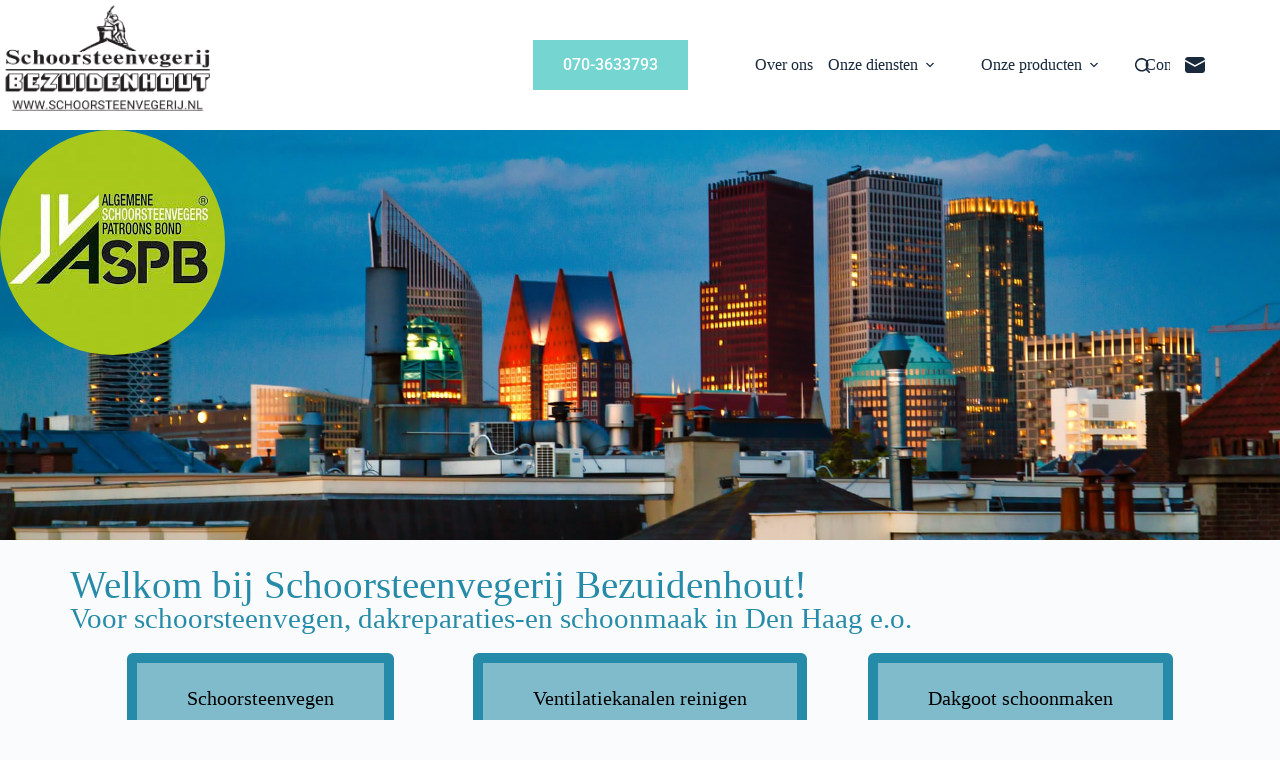

--- FILE ---
content_type: text/html; charset=UTF-8
request_url: https://schoorsteenvegerij.nl/
body_size: 17136
content:
<!doctype html>
<html lang="nl-NL">
<head>
	
	<meta charset="UTF-8">
	<meta name="viewport" content="width=device-width, initial-scale=1, maximum-scale=5, viewport-fit=cover">
	<link rel="profile" href="https://gmpg.org/xfn/11">

	<meta name='robots' content='index, follow, max-image-preview:large, max-snippet:-1, max-video-preview:-1' />
<!-- Google tag (gtag.js) toestemmingsmodus dataLayer toegevoegd door Site Kit -->
<script id="google_gtagjs-js-consent-mode-data-layer">
window.dataLayer = window.dataLayer || [];function gtag(){dataLayer.push(arguments);}
gtag('consent', 'default', {"ad_personalization":"denied","ad_storage":"denied","ad_user_data":"denied","analytics_storage":"denied","functionality_storage":"denied","security_storage":"denied","personalization_storage":"denied","region":["AT","BE","BG","CH","CY","CZ","DE","DK","EE","ES","FI","FR","GB","GR","HR","HU","IE","IS","IT","LI","LT","LU","LV","MT","NL","NO","PL","PT","RO","SE","SI","SK"],"wait_for_update":500});
window._googlesitekitConsentCategoryMap = {"statistics":["analytics_storage"],"marketing":["ad_storage","ad_user_data","ad_personalization"],"functional":["functionality_storage","security_storage"],"preferences":["personalization_storage"]};
window._googlesitekitConsents = {"ad_personalization":"denied","ad_storage":"denied","ad_user_data":"denied","analytics_storage":"denied","functionality_storage":"denied","security_storage":"denied","personalization_storage":"denied","region":["AT","BE","BG","CH","CY","CZ","DE","DK","EE","ES","FI","FR","GB","GR","HR","HU","IE","IS","IT","LI","LT","LU","LV","MT","NL","NO","PL","PT","RO","SE","SI","SK"],"wait_for_update":500};
</script>
<!-- Einde Google tag (gtag.js) toestemmingsmodus dataLayer toegevoegd door Site Kit -->

	<!-- This site is optimized with the Yoast SEO plugin v26.8 - https://yoast.com/product/yoast-seo-wordpress/ -->
	<title>Schoorsteenveger Den Haag- Schoorsteenvegerij Bezuidenhout</title>
	<meta name="description" content="Bent u op zoek naar een professionele en ervaren schoorsteenveger in Den Haag en omstreken? Welkom bij Schoorsteenvegerij Bezuidenhout!" />
	<link rel="canonical" href="https://schoorsteenvegerij.nl/" />
	<meta property="og:locale" content="nl_NL" />
	<meta property="og:type" content="website" />
	<meta property="og:title" content="Schoorsteenveger Den Haag- Schoorsteenvegerij Bezuidenhout" />
	<meta property="og:description" content="Bent u op zoek naar een professionele en ervaren schoorsteenveger in Den Haag en omstreken? Welkom bij Schoorsteenvegerij Bezuidenhout!" />
	<meta property="og:url" content="https://schoorsteenvegerij.nl/" />
	<meta property="og:site_name" content="Schoorsteenvegerij.nl" />
	<meta property="article:modified_time" content="2025-01-18T10:52:06+00:00" />
	<meta property="og:image" content="https://schoorsteenvegerij.nl/wp-content/uploads/2023/07/ASPB-logo.jpeg" />
	<meta property="og:image:width" content="225" />
	<meta property="og:image:height" content="225" />
	<meta property="og:image:type" content="image/jpeg" />
	<meta name="twitter:card" content="summary_large_image" />
	<script type="application/ld+json" class="yoast-schema-graph">{"@context":"https://schema.org","@graph":[{"@type":"WebPage","@id":"https://schoorsteenvegerij.nl/","url":"https://schoorsteenvegerij.nl/","name":"Schoorsteenveger Den Haag- Schoorsteenvegerij Bezuidenhout","isPartOf":{"@id":"https://schoorsteenvegerij.nl/#website"},"about":{"@id":"https://schoorsteenvegerij.nl/#organization"},"primaryImageOfPage":{"@id":"https://schoorsteenvegerij.nl/#primaryimage"},"image":{"@id":"https://schoorsteenvegerij.nl/#primaryimage"},"thumbnailUrl":"https://schoorsteenvegerij.nl/wp-content/uploads/2023/07/ASPB-logo.jpeg","datePublished":"2021-12-07T23:39:08+00:00","dateModified":"2025-01-18T10:52:06+00:00","description":"Bent u op zoek naar een professionele en ervaren schoorsteenveger in Den Haag en omstreken? Welkom bij Schoorsteenvegerij Bezuidenhout!","breadcrumb":{"@id":"https://schoorsteenvegerij.nl/#breadcrumb"},"inLanguage":"nl-NL","potentialAction":[{"@type":"ReadAction","target":["https://schoorsteenvegerij.nl/"]}]},{"@type":"ImageObject","inLanguage":"nl-NL","@id":"https://schoorsteenvegerij.nl/#primaryimage","url":"https://schoorsteenvegerij.nl/wp-content/uploads/2023/07/ASPB-logo.jpeg","contentUrl":"https://schoorsteenvegerij.nl/wp-content/uploads/2023/07/ASPB-logo.jpeg","width":225,"height":225},{"@type":"BreadcrumbList","@id":"https://schoorsteenvegerij.nl/#breadcrumb","itemListElement":[{"@type":"ListItem","position":1,"name":"Home"}]},{"@type":"WebSite","@id":"https://schoorsteenvegerij.nl/#website","url":"https://schoorsteenvegerij.nl/","name":"Schoorsteenvegerij.nl","description":"Als het goed en veilig moet!","publisher":{"@id":"https://schoorsteenvegerij.nl/#organization"},"potentialAction":[{"@type":"SearchAction","target":{"@type":"EntryPoint","urlTemplate":"https://schoorsteenvegerij.nl/?s={search_term_string}"},"query-input":{"@type":"PropertyValueSpecification","valueRequired":true,"valueName":"search_term_string"}}],"inLanguage":"nl-NL"},{"@type":"Organization","@id":"https://schoorsteenvegerij.nl/#organization","name":"Schoorsteenvegerij.nl","url":"https://schoorsteenvegerij.nl/","logo":{"@type":"ImageObject","inLanguage":"nl-NL","@id":"https://schoorsteenvegerij.nl/#/schema/logo/image/","url":"https://schoorsteenvegerij.nl/wp-content/uploads/2024/02/Logo-schoorsteenveger.png","contentUrl":"https://schoorsteenvegerij.nl/wp-content/uploads/2024/02/Logo-schoorsteenveger.png","width":965,"height":535,"caption":"Schoorsteenvegerij.nl"},"image":{"@id":"https://schoorsteenvegerij.nl/#/schema/logo/image/"}}]}</script>
	<!-- / Yoast SEO plugin. -->


<link rel='dns-prefetch' href='//www.googletagmanager.com' />
<link rel="alternate" type="application/rss+xml" title="Schoorsteenvegerij.nl &raquo; feed" href="https://schoorsteenvegerij.nl/feed/" />
<link rel="alternate" type="application/rss+xml" title="Schoorsteenvegerij.nl &raquo; reacties feed" href="https://schoorsteenvegerij.nl/comments/feed/" />
<link rel="alternate" title="oEmbed (JSON)" type="application/json+oembed" href="https://schoorsteenvegerij.nl/wp-json/oembed/1.0/embed?url=https%3A%2F%2Fschoorsteenvegerij.nl%2F" />
<link rel="alternate" title="oEmbed (XML)" type="text/xml+oembed" href="https://schoorsteenvegerij.nl/wp-json/oembed/1.0/embed?url=https%3A%2F%2Fschoorsteenvegerij.nl%2F&#038;format=xml" />
<style id='wp-img-auto-sizes-contain-inline-css'>
img:is([sizes=auto i],[sizes^="auto," i]){contain-intrinsic-size:3000px 1500px}
/*# sourceURL=wp-img-auto-sizes-contain-inline-css */
</style>
<link rel='stylesheet' id='blocksy-dynamic-global-css' href='https://schoorsteenvegerij.nl/wp-content/uploads/blocksy/css/global.css?ver=19276' media='all' />
<link rel='stylesheet' id='hfe-widgets-style-css' href='https://schoorsteenvegerij.nl/wp-content/plugins/header-footer-elementor/inc/widgets-css/frontend.css?ver=2.8.0' media='all' />
<link rel='stylesheet' id='wp-block-library-css' href='https://schoorsteenvegerij.nl/wp-includes/css/dist/block-library/style.min.css?ver=6.9' media='all' />
<style id='global-styles-inline-css'>
:root{--wp--preset--aspect-ratio--square: 1;--wp--preset--aspect-ratio--4-3: 4/3;--wp--preset--aspect-ratio--3-4: 3/4;--wp--preset--aspect-ratio--3-2: 3/2;--wp--preset--aspect-ratio--2-3: 2/3;--wp--preset--aspect-ratio--16-9: 16/9;--wp--preset--aspect-ratio--9-16: 9/16;--wp--preset--color--black: #000000;--wp--preset--color--cyan-bluish-gray: #abb8c3;--wp--preset--color--white: #ffffff;--wp--preset--color--pale-pink: #f78da7;--wp--preset--color--vivid-red: #cf2e2e;--wp--preset--color--luminous-vivid-orange: #ff6900;--wp--preset--color--luminous-vivid-amber: #fcb900;--wp--preset--color--light-green-cyan: #7bdcb5;--wp--preset--color--vivid-green-cyan: #00d084;--wp--preset--color--pale-cyan-blue: #8ed1fc;--wp--preset--color--vivid-cyan-blue: #0693e3;--wp--preset--color--vivid-purple: #9b51e0;--wp--preset--color--palette-color-1: var(--theme-palette-color-1, #258BA8);--wp--preset--color--palette-color-2: var(--theme-palette-color-2, #75D5D0);--wp--preset--color--palette-color-3: var(--theme-palette-color-3, #3A4F66);--wp--preset--color--palette-color-4: var(--theme-palette-color-4, #192a3d);--wp--preset--color--palette-color-5: var(--theme-palette-color-5, #e1e8ed);--wp--preset--color--palette-color-6: var(--theme-palette-color-6, #f2f5f7);--wp--preset--color--palette-color-7: var(--theme-palette-color-7, #FAFBFC);--wp--preset--color--palette-color-8: var(--theme-palette-color-8, #ffffff);--wp--preset--gradient--vivid-cyan-blue-to-vivid-purple: linear-gradient(135deg,rgb(6,147,227) 0%,rgb(155,81,224) 100%);--wp--preset--gradient--light-green-cyan-to-vivid-green-cyan: linear-gradient(135deg,rgb(122,220,180) 0%,rgb(0,208,130) 100%);--wp--preset--gradient--luminous-vivid-amber-to-luminous-vivid-orange: linear-gradient(135deg,rgb(252,185,0) 0%,rgb(255,105,0) 100%);--wp--preset--gradient--luminous-vivid-orange-to-vivid-red: linear-gradient(135deg,rgb(255,105,0) 0%,rgb(207,46,46) 100%);--wp--preset--gradient--very-light-gray-to-cyan-bluish-gray: linear-gradient(135deg,rgb(238,238,238) 0%,rgb(169,184,195) 100%);--wp--preset--gradient--cool-to-warm-spectrum: linear-gradient(135deg,rgb(74,234,220) 0%,rgb(151,120,209) 20%,rgb(207,42,186) 40%,rgb(238,44,130) 60%,rgb(251,105,98) 80%,rgb(254,248,76) 100%);--wp--preset--gradient--blush-light-purple: linear-gradient(135deg,rgb(255,206,236) 0%,rgb(152,150,240) 100%);--wp--preset--gradient--blush-bordeaux: linear-gradient(135deg,rgb(254,205,165) 0%,rgb(254,45,45) 50%,rgb(107,0,62) 100%);--wp--preset--gradient--luminous-dusk: linear-gradient(135deg,rgb(255,203,112) 0%,rgb(199,81,192) 50%,rgb(65,88,208) 100%);--wp--preset--gradient--pale-ocean: linear-gradient(135deg,rgb(255,245,203) 0%,rgb(182,227,212) 50%,rgb(51,167,181) 100%);--wp--preset--gradient--electric-grass: linear-gradient(135deg,rgb(202,248,128) 0%,rgb(113,206,126) 100%);--wp--preset--gradient--midnight: linear-gradient(135deg,rgb(2,3,129) 0%,rgb(40,116,252) 100%);--wp--preset--gradient--juicy-peach: linear-gradient(to right, #ffecd2 0%, #fcb69f 100%);--wp--preset--gradient--young-passion: linear-gradient(to right, #ff8177 0%, #ff867a 0%, #ff8c7f 21%, #f99185 52%, #cf556c 78%, #b12a5b 100%);--wp--preset--gradient--true-sunset: linear-gradient(to right, #fa709a 0%, #fee140 100%);--wp--preset--gradient--morpheus-den: linear-gradient(to top, #30cfd0 0%, #330867 100%);--wp--preset--gradient--plum-plate: linear-gradient(135deg, #667eea 0%, #764ba2 100%);--wp--preset--gradient--aqua-splash: linear-gradient(15deg, #13547a 0%, #80d0c7 100%);--wp--preset--gradient--love-kiss: linear-gradient(to top, #ff0844 0%, #ffb199 100%);--wp--preset--gradient--new-retrowave: linear-gradient(to top, #3b41c5 0%, #a981bb 49%, #ffc8a9 100%);--wp--preset--gradient--plum-bath: linear-gradient(to top, #cc208e 0%, #6713d2 100%);--wp--preset--gradient--high-flight: linear-gradient(to right, #0acffe 0%, #495aff 100%);--wp--preset--gradient--teen-party: linear-gradient(-225deg, #FF057C 0%, #8D0B93 50%, #321575 100%);--wp--preset--gradient--fabled-sunset: linear-gradient(-225deg, #231557 0%, #44107A 29%, #FF1361 67%, #FFF800 100%);--wp--preset--gradient--arielle-smile: radial-gradient(circle 248px at center, #16d9e3 0%, #30c7ec 47%, #46aef7 100%);--wp--preset--gradient--itmeo-branding: linear-gradient(180deg, #2af598 0%, #009efd 100%);--wp--preset--gradient--deep-blue: linear-gradient(to right, #6a11cb 0%, #2575fc 100%);--wp--preset--gradient--strong-bliss: linear-gradient(to right, #f78ca0 0%, #f9748f 19%, #fd868c 60%, #fe9a8b 100%);--wp--preset--gradient--sweet-period: linear-gradient(to top, #3f51b1 0%, #5a55ae 13%, #7b5fac 25%, #8f6aae 38%, #a86aa4 50%, #cc6b8e 62%, #f18271 75%, #f3a469 87%, #f7c978 100%);--wp--preset--gradient--purple-division: linear-gradient(to top, #7028e4 0%, #e5b2ca 100%);--wp--preset--gradient--cold-evening: linear-gradient(to top, #0c3483 0%, #a2b6df 100%, #6b8cce 100%, #a2b6df 100%);--wp--preset--gradient--mountain-rock: linear-gradient(to right, #868f96 0%, #596164 100%);--wp--preset--gradient--desert-hump: linear-gradient(to top, #c79081 0%, #dfa579 100%);--wp--preset--gradient--ethernal-constance: linear-gradient(to top, #09203f 0%, #537895 100%);--wp--preset--gradient--happy-memories: linear-gradient(-60deg, #ff5858 0%, #f09819 100%);--wp--preset--gradient--grown-early: linear-gradient(to top, #0ba360 0%, #3cba92 100%);--wp--preset--gradient--morning-salad: linear-gradient(-225deg, #B7F8DB 0%, #50A7C2 100%);--wp--preset--gradient--night-call: linear-gradient(-225deg, #AC32E4 0%, #7918F2 48%, #4801FF 100%);--wp--preset--gradient--mind-crawl: linear-gradient(-225deg, #473B7B 0%, #3584A7 51%, #30D2BE 100%);--wp--preset--gradient--angel-care: linear-gradient(-225deg, #FFE29F 0%, #FFA99F 48%, #FF719A 100%);--wp--preset--gradient--juicy-cake: linear-gradient(to top, #e14fad 0%, #f9d423 100%);--wp--preset--gradient--rich-metal: linear-gradient(to right, #d7d2cc 0%, #304352 100%);--wp--preset--gradient--mole-hall: linear-gradient(-20deg, #616161 0%, #9bc5c3 100%);--wp--preset--gradient--cloudy-knoxville: linear-gradient(120deg, #fdfbfb 0%, #ebedee 100%);--wp--preset--gradient--soft-grass: linear-gradient(to top, #c1dfc4 0%, #deecdd 100%);--wp--preset--gradient--saint-petersburg: linear-gradient(135deg, #f5f7fa 0%, #c3cfe2 100%);--wp--preset--gradient--everlasting-sky: linear-gradient(135deg, #fdfcfb 0%, #e2d1c3 100%);--wp--preset--gradient--kind-steel: linear-gradient(-20deg, #e9defa 0%, #fbfcdb 100%);--wp--preset--gradient--over-sun: linear-gradient(60deg, #abecd6 0%, #fbed96 100%);--wp--preset--gradient--premium-white: linear-gradient(to top, #d5d4d0 0%, #d5d4d0 1%, #eeeeec 31%, #efeeec 75%, #e9e9e7 100%);--wp--preset--gradient--clean-mirror: linear-gradient(45deg, #93a5cf 0%, #e4efe9 100%);--wp--preset--gradient--wild-apple: linear-gradient(to top, #d299c2 0%, #fef9d7 100%);--wp--preset--gradient--snow-again: linear-gradient(to top, #e6e9f0 0%, #eef1f5 100%);--wp--preset--gradient--confident-cloud: linear-gradient(to top, #dad4ec 0%, #dad4ec 1%, #f3e7e9 100%);--wp--preset--gradient--glass-water: linear-gradient(to top, #dfe9f3 0%, white 100%);--wp--preset--gradient--perfect-white: linear-gradient(-225deg, #E3FDF5 0%, #FFE6FA 100%);--wp--preset--font-size--small: 13px;--wp--preset--font-size--medium: 20px;--wp--preset--font-size--large: clamp(22px, 1.375rem + ((1vw - 3.2px) * 0.625), 30px);--wp--preset--font-size--x-large: clamp(30px, 1.875rem + ((1vw - 3.2px) * 1.563), 50px);--wp--preset--font-size--xx-large: clamp(45px, 2.813rem + ((1vw - 3.2px) * 2.734), 80px);--wp--preset--spacing--20: 0.44rem;--wp--preset--spacing--30: 0.67rem;--wp--preset--spacing--40: 1rem;--wp--preset--spacing--50: 1.5rem;--wp--preset--spacing--60: 2.25rem;--wp--preset--spacing--70: 3.38rem;--wp--preset--spacing--80: 5.06rem;--wp--preset--shadow--natural: 6px 6px 9px rgba(0, 0, 0, 0.2);--wp--preset--shadow--deep: 12px 12px 50px rgba(0, 0, 0, 0.4);--wp--preset--shadow--sharp: 6px 6px 0px rgba(0, 0, 0, 0.2);--wp--preset--shadow--outlined: 6px 6px 0px -3px rgb(255, 255, 255), 6px 6px rgb(0, 0, 0);--wp--preset--shadow--crisp: 6px 6px 0px rgb(0, 0, 0);}:root { --wp--style--global--content-size: var(--theme-block-max-width);--wp--style--global--wide-size: var(--theme-block-wide-max-width); }:where(body) { margin: 0; }.wp-site-blocks > .alignleft { float: left; margin-right: 2em; }.wp-site-blocks > .alignright { float: right; margin-left: 2em; }.wp-site-blocks > .aligncenter { justify-content: center; margin-left: auto; margin-right: auto; }:where(.wp-site-blocks) > * { margin-block-start: var(--theme-content-spacing); margin-block-end: 0; }:where(.wp-site-blocks) > :first-child { margin-block-start: 0; }:where(.wp-site-blocks) > :last-child { margin-block-end: 0; }:root { --wp--style--block-gap: var(--theme-content-spacing); }:root :where(.is-layout-flow) > :first-child{margin-block-start: 0;}:root :where(.is-layout-flow) > :last-child{margin-block-end: 0;}:root :where(.is-layout-flow) > *{margin-block-start: var(--theme-content-spacing);margin-block-end: 0;}:root :where(.is-layout-constrained) > :first-child{margin-block-start: 0;}:root :where(.is-layout-constrained) > :last-child{margin-block-end: 0;}:root :where(.is-layout-constrained) > *{margin-block-start: var(--theme-content-spacing);margin-block-end: 0;}:root :where(.is-layout-flex){gap: var(--theme-content-spacing);}:root :where(.is-layout-grid){gap: var(--theme-content-spacing);}.is-layout-flow > .alignleft{float: left;margin-inline-start: 0;margin-inline-end: 2em;}.is-layout-flow > .alignright{float: right;margin-inline-start: 2em;margin-inline-end: 0;}.is-layout-flow > .aligncenter{margin-left: auto !important;margin-right: auto !important;}.is-layout-constrained > .alignleft{float: left;margin-inline-start: 0;margin-inline-end: 2em;}.is-layout-constrained > .alignright{float: right;margin-inline-start: 2em;margin-inline-end: 0;}.is-layout-constrained > .aligncenter{margin-left: auto !important;margin-right: auto !important;}.is-layout-constrained > :where(:not(.alignleft):not(.alignright):not(.alignfull)){max-width: var(--wp--style--global--content-size);margin-left: auto !important;margin-right: auto !important;}.is-layout-constrained > .alignwide{max-width: var(--wp--style--global--wide-size);}body .is-layout-flex{display: flex;}.is-layout-flex{flex-wrap: wrap;align-items: center;}.is-layout-flex > :is(*, div){margin: 0;}body .is-layout-grid{display: grid;}.is-layout-grid > :is(*, div){margin: 0;}body{padding-top: 0px;padding-right: 0px;padding-bottom: 0px;padding-left: 0px;}:root :where(.wp-element-button, .wp-block-button__link){font-style: inherit;font-weight: inherit;letter-spacing: inherit;text-transform: inherit;}.has-black-color{color: var(--wp--preset--color--black) !important;}.has-cyan-bluish-gray-color{color: var(--wp--preset--color--cyan-bluish-gray) !important;}.has-white-color{color: var(--wp--preset--color--white) !important;}.has-pale-pink-color{color: var(--wp--preset--color--pale-pink) !important;}.has-vivid-red-color{color: var(--wp--preset--color--vivid-red) !important;}.has-luminous-vivid-orange-color{color: var(--wp--preset--color--luminous-vivid-orange) !important;}.has-luminous-vivid-amber-color{color: var(--wp--preset--color--luminous-vivid-amber) !important;}.has-light-green-cyan-color{color: var(--wp--preset--color--light-green-cyan) !important;}.has-vivid-green-cyan-color{color: var(--wp--preset--color--vivid-green-cyan) !important;}.has-pale-cyan-blue-color{color: var(--wp--preset--color--pale-cyan-blue) !important;}.has-vivid-cyan-blue-color{color: var(--wp--preset--color--vivid-cyan-blue) !important;}.has-vivid-purple-color{color: var(--wp--preset--color--vivid-purple) !important;}.has-palette-color-1-color{color: var(--wp--preset--color--palette-color-1) !important;}.has-palette-color-2-color{color: var(--wp--preset--color--palette-color-2) !important;}.has-palette-color-3-color{color: var(--wp--preset--color--palette-color-3) !important;}.has-palette-color-4-color{color: var(--wp--preset--color--palette-color-4) !important;}.has-palette-color-5-color{color: var(--wp--preset--color--palette-color-5) !important;}.has-palette-color-6-color{color: var(--wp--preset--color--palette-color-6) !important;}.has-palette-color-7-color{color: var(--wp--preset--color--palette-color-7) !important;}.has-palette-color-8-color{color: var(--wp--preset--color--palette-color-8) !important;}.has-black-background-color{background-color: var(--wp--preset--color--black) !important;}.has-cyan-bluish-gray-background-color{background-color: var(--wp--preset--color--cyan-bluish-gray) !important;}.has-white-background-color{background-color: var(--wp--preset--color--white) !important;}.has-pale-pink-background-color{background-color: var(--wp--preset--color--pale-pink) !important;}.has-vivid-red-background-color{background-color: var(--wp--preset--color--vivid-red) !important;}.has-luminous-vivid-orange-background-color{background-color: var(--wp--preset--color--luminous-vivid-orange) !important;}.has-luminous-vivid-amber-background-color{background-color: var(--wp--preset--color--luminous-vivid-amber) !important;}.has-light-green-cyan-background-color{background-color: var(--wp--preset--color--light-green-cyan) !important;}.has-vivid-green-cyan-background-color{background-color: var(--wp--preset--color--vivid-green-cyan) !important;}.has-pale-cyan-blue-background-color{background-color: var(--wp--preset--color--pale-cyan-blue) !important;}.has-vivid-cyan-blue-background-color{background-color: var(--wp--preset--color--vivid-cyan-blue) !important;}.has-vivid-purple-background-color{background-color: var(--wp--preset--color--vivid-purple) !important;}.has-palette-color-1-background-color{background-color: var(--wp--preset--color--palette-color-1) !important;}.has-palette-color-2-background-color{background-color: var(--wp--preset--color--palette-color-2) !important;}.has-palette-color-3-background-color{background-color: var(--wp--preset--color--palette-color-3) !important;}.has-palette-color-4-background-color{background-color: var(--wp--preset--color--palette-color-4) !important;}.has-palette-color-5-background-color{background-color: var(--wp--preset--color--palette-color-5) !important;}.has-palette-color-6-background-color{background-color: var(--wp--preset--color--palette-color-6) !important;}.has-palette-color-7-background-color{background-color: var(--wp--preset--color--palette-color-7) !important;}.has-palette-color-8-background-color{background-color: var(--wp--preset--color--palette-color-8) !important;}.has-black-border-color{border-color: var(--wp--preset--color--black) !important;}.has-cyan-bluish-gray-border-color{border-color: var(--wp--preset--color--cyan-bluish-gray) !important;}.has-white-border-color{border-color: var(--wp--preset--color--white) !important;}.has-pale-pink-border-color{border-color: var(--wp--preset--color--pale-pink) !important;}.has-vivid-red-border-color{border-color: var(--wp--preset--color--vivid-red) !important;}.has-luminous-vivid-orange-border-color{border-color: var(--wp--preset--color--luminous-vivid-orange) !important;}.has-luminous-vivid-amber-border-color{border-color: var(--wp--preset--color--luminous-vivid-amber) !important;}.has-light-green-cyan-border-color{border-color: var(--wp--preset--color--light-green-cyan) !important;}.has-vivid-green-cyan-border-color{border-color: var(--wp--preset--color--vivid-green-cyan) !important;}.has-pale-cyan-blue-border-color{border-color: var(--wp--preset--color--pale-cyan-blue) !important;}.has-vivid-cyan-blue-border-color{border-color: var(--wp--preset--color--vivid-cyan-blue) !important;}.has-vivid-purple-border-color{border-color: var(--wp--preset--color--vivid-purple) !important;}.has-palette-color-1-border-color{border-color: var(--wp--preset--color--palette-color-1) !important;}.has-palette-color-2-border-color{border-color: var(--wp--preset--color--palette-color-2) !important;}.has-palette-color-3-border-color{border-color: var(--wp--preset--color--palette-color-3) !important;}.has-palette-color-4-border-color{border-color: var(--wp--preset--color--palette-color-4) !important;}.has-palette-color-5-border-color{border-color: var(--wp--preset--color--palette-color-5) !important;}.has-palette-color-6-border-color{border-color: var(--wp--preset--color--palette-color-6) !important;}.has-palette-color-7-border-color{border-color: var(--wp--preset--color--palette-color-7) !important;}.has-palette-color-8-border-color{border-color: var(--wp--preset--color--palette-color-8) !important;}.has-vivid-cyan-blue-to-vivid-purple-gradient-background{background: var(--wp--preset--gradient--vivid-cyan-blue-to-vivid-purple) !important;}.has-light-green-cyan-to-vivid-green-cyan-gradient-background{background: var(--wp--preset--gradient--light-green-cyan-to-vivid-green-cyan) !important;}.has-luminous-vivid-amber-to-luminous-vivid-orange-gradient-background{background: var(--wp--preset--gradient--luminous-vivid-amber-to-luminous-vivid-orange) !important;}.has-luminous-vivid-orange-to-vivid-red-gradient-background{background: var(--wp--preset--gradient--luminous-vivid-orange-to-vivid-red) !important;}.has-very-light-gray-to-cyan-bluish-gray-gradient-background{background: var(--wp--preset--gradient--very-light-gray-to-cyan-bluish-gray) !important;}.has-cool-to-warm-spectrum-gradient-background{background: var(--wp--preset--gradient--cool-to-warm-spectrum) !important;}.has-blush-light-purple-gradient-background{background: var(--wp--preset--gradient--blush-light-purple) !important;}.has-blush-bordeaux-gradient-background{background: var(--wp--preset--gradient--blush-bordeaux) !important;}.has-luminous-dusk-gradient-background{background: var(--wp--preset--gradient--luminous-dusk) !important;}.has-pale-ocean-gradient-background{background: var(--wp--preset--gradient--pale-ocean) !important;}.has-electric-grass-gradient-background{background: var(--wp--preset--gradient--electric-grass) !important;}.has-midnight-gradient-background{background: var(--wp--preset--gradient--midnight) !important;}.has-juicy-peach-gradient-background{background: var(--wp--preset--gradient--juicy-peach) !important;}.has-young-passion-gradient-background{background: var(--wp--preset--gradient--young-passion) !important;}.has-true-sunset-gradient-background{background: var(--wp--preset--gradient--true-sunset) !important;}.has-morpheus-den-gradient-background{background: var(--wp--preset--gradient--morpheus-den) !important;}.has-plum-plate-gradient-background{background: var(--wp--preset--gradient--plum-plate) !important;}.has-aqua-splash-gradient-background{background: var(--wp--preset--gradient--aqua-splash) !important;}.has-love-kiss-gradient-background{background: var(--wp--preset--gradient--love-kiss) !important;}.has-new-retrowave-gradient-background{background: var(--wp--preset--gradient--new-retrowave) !important;}.has-plum-bath-gradient-background{background: var(--wp--preset--gradient--plum-bath) !important;}.has-high-flight-gradient-background{background: var(--wp--preset--gradient--high-flight) !important;}.has-teen-party-gradient-background{background: var(--wp--preset--gradient--teen-party) !important;}.has-fabled-sunset-gradient-background{background: var(--wp--preset--gradient--fabled-sunset) !important;}.has-arielle-smile-gradient-background{background: var(--wp--preset--gradient--arielle-smile) !important;}.has-itmeo-branding-gradient-background{background: var(--wp--preset--gradient--itmeo-branding) !important;}.has-deep-blue-gradient-background{background: var(--wp--preset--gradient--deep-blue) !important;}.has-strong-bliss-gradient-background{background: var(--wp--preset--gradient--strong-bliss) !important;}.has-sweet-period-gradient-background{background: var(--wp--preset--gradient--sweet-period) !important;}.has-purple-division-gradient-background{background: var(--wp--preset--gradient--purple-division) !important;}.has-cold-evening-gradient-background{background: var(--wp--preset--gradient--cold-evening) !important;}.has-mountain-rock-gradient-background{background: var(--wp--preset--gradient--mountain-rock) !important;}.has-desert-hump-gradient-background{background: var(--wp--preset--gradient--desert-hump) !important;}.has-ethernal-constance-gradient-background{background: var(--wp--preset--gradient--ethernal-constance) !important;}.has-happy-memories-gradient-background{background: var(--wp--preset--gradient--happy-memories) !important;}.has-grown-early-gradient-background{background: var(--wp--preset--gradient--grown-early) !important;}.has-morning-salad-gradient-background{background: var(--wp--preset--gradient--morning-salad) !important;}.has-night-call-gradient-background{background: var(--wp--preset--gradient--night-call) !important;}.has-mind-crawl-gradient-background{background: var(--wp--preset--gradient--mind-crawl) !important;}.has-angel-care-gradient-background{background: var(--wp--preset--gradient--angel-care) !important;}.has-juicy-cake-gradient-background{background: var(--wp--preset--gradient--juicy-cake) !important;}.has-rich-metal-gradient-background{background: var(--wp--preset--gradient--rich-metal) !important;}.has-mole-hall-gradient-background{background: var(--wp--preset--gradient--mole-hall) !important;}.has-cloudy-knoxville-gradient-background{background: var(--wp--preset--gradient--cloudy-knoxville) !important;}.has-soft-grass-gradient-background{background: var(--wp--preset--gradient--soft-grass) !important;}.has-saint-petersburg-gradient-background{background: var(--wp--preset--gradient--saint-petersburg) !important;}.has-everlasting-sky-gradient-background{background: var(--wp--preset--gradient--everlasting-sky) !important;}.has-kind-steel-gradient-background{background: var(--wp--preset--gradient--kind-steel) !important;}.has-over-sun-gradient-background{background: var(--wp--preset--gradient--over-sun) !important;}.has-premium-white-gradient-background{background: var(--wp--preset--gradient--premium-white) !important;}.has-clean-mirror-gradient-background{background: var(--wp--preset--gradient--clean-mirror) !important;}.has-wild-apple-gradient-background{background: var(--wp--preset--gradient--wild-apple) !important;}.has-snow-again-gradient-background{background: var(--wp--preset--gradient--snow-again) !important;}.has-confident-cloud-gradient-background{background: var(--wp--preset--gradient--confident-cloud) !important;}.has-glass-water-gradient-background{background: var(--wp--preset--gradient--glass-water) !important;}.has-perfect-white-gradient-background{background: var(--wp--preset--gradient--perfect-white) !important;}.has-small-font-size{font-size: var(--wp--preset--font-size--small) !important;}.has-medium-font-size{font-size: var(--wp--preset--font-size--medium) !important;}.has-large-font-size{font-size: var(--wp--preset--font-size--large) !important;}.has-x-large-font-size{font-size: var(--wp--preset--font-size--x-large) !important;}.has-xx-large-font-size{font-size: var(--wp--preset--font-size--xx-large) !important;}
:root :where(.wp-block-pullquote){font-size: clamp(0.984em, 0.984rem + ((1vw - 0.2em) * 0.645), 1.5em);line-height: 1.6;}
/*# sourceURL=global-styles-inline-css */
</style>
<link rel='stylesheet' id='hfe-style-css' href='https://schoorsteenvegerij.nl/wp-content/plugins/header-footer-elementor/assets/css/header-footer-elementor.css?ver=2.8.0' media='all' />
<link rel='stylesheet' id='elementor-icons-css' href='https://schoorsteenvegerij.nl/wp-content/plugins/elementor/assets/lib/eicons/css/elementor-icons.min.css?ver=5.46.0' media='all' />
<link rel='stylesheet' id='elementor-frontend-css' href='https://schoorsteenvegerij.nl/wp-content/plugins/elementor/assets/css/frontend.min.css?ver=3.34.2' media='all' />
<link rel='stylesheet' id='elementor-post-359-css' href='https://schoorsteenvegerij.nl/wp-content/uploads/elementor/css/post-359.css?ver=1768965665' media='all' />
<link rel='stylesheet' id='widget-image-css' href='https://schoorsteenvegerij.nl/wp-content/plugins/elementor/assets/css/widget-image.min.css?ver=3.34.2' media='all' />
<link rel='stylesheet' id='widget-heading-css' href='https://schoorsteenvegerij.nl/wp-content/plugins/elementor/assets/css/widget-heading.min.css?ver=3.34.2' media='all' />
<link rel='stylesheet' id='widget-spacer-css' href='https://schoorsteenvegerij.nl/wp-content/plugins/elementor/assets/css/widget-spacer.min.css?ver=3.34.2' media='all' />
<link rel='stylesheet' id='elementor-post-31-css' href='https://schoorsteenvegerij.nl/wp-content/uploads/elementor/css/post-31.css?ver=1768965665' media='all' />
<link rel='stylesheet' id='elementor-post-1982-css' href='https://schoorsteenvegerij.nl/wp-content/uploads/elementor/css/post-1982.css?ver=1768965665' media='all' />
<link rel='stylesheet' id='ct-main-styles-css' href='https://schoorsteenvegerij.nl/wp-content/themes/blocksy/static/bundle/main.min.css?ver=2.1.25' media='all' />
<link rel='stylesheet' id='ct-page-title-styles-css' href='https://schoorsteenvegerij.nl/wp-content/themes/blocksy/static/bundle/page-title.min.css?ver=2.1.25' media='all' />
<link rel='stylesheet' id='ct-elementor-styles-css' href='https://schoorsteenvegerij.nl/wp-content/themes/blocksy/static/bundle/elementor-frontend.min.css?ver=2.1.25' media='all' />
<link rel='stylesheet' id='hfe-elementor-icons-css' href='https://schoorsteenvegerij.nl/wp-content/plugins/elementor/assets/lib/eicons/css/elementor-icons.min.css?ver=5.34.0' media='all' />
<link rel='stylesheet' id='hfe-icons-list-css' href='https://schoorsteenvegerij.nl/wp-content/plugins/elementor/assets/css/widget-icon-list.min.css?ver=3.24.3' media='all' />
<link rel='stylesheet' id='hfe-social-icons-css' href='https://schoorsteenvegerij.nl/wp-content/plugins/elementor/assets/css/widget-social-icons.min.css?ver=3.24.0' media='all' />
<link rel='stylesheet' id='hfe-social-share-icons-brands-css' href='https://schoorsteenvegerij.nl/wp-content/plugins/elementor/assets/lib/font-awesome/css/brands.css?ver=5.15.3' media='all' />
<link rel='stylesheet' id='hfe-social-share-icons-fontawesome-css' href='https://schoorsteenvegerij.nl/wp-content/plugins/elementor/assets/lib/font-awesome/css/fontawesome.css?ver=5.15.3' media='all' />
<link rel='stylesheet' id='hfe-nav-menu-icons-css' href='https://schoorsteenvegerij.nl/wp-content/plugins/elementor/assets/lib/font-awesome/css/solid.css?ver=5.15.3' media='all' />
<link rel='stylesheet' id='master-addons-main-style-css' href='https://schoorsteenvegerij.nl/wp-content/plugins/master-addons/assets/css/master-addons-styles.css?ver=6.9' media='all' />
<link rel='stylesheet' id='elementor-gf-local-roboto-css' href='https://schoorsteenvegerij.nl/wp-content/uploads/elementor/google-fonts/css/roboto.css?ver=1742267299' media='all' />
<link rel='stylesheet' id='elementor-gf-local-robotoslab-css' href='https://schoorsteenvegerij.nl/wp-content/uploads/elementor/google-fonts/css/robotoslab.css?ver=1742267302' media='all' />
<link rel='stylesheet' id='elementor-icons-shared-0-css' href='https://schoorsteenvegerij.nl/wp-content/plugins/elementor/assets/lib/font-awesome/css/fontawesome.min.css?ver=5.15.3' media='all' />
<link rel='stylesheet' id='elementor-icons-fa-solid-css' href='https://schoorsteenvegerij.nl/wp-content/plugins/elementor/assets/lib/font-awesome/css/solid.min.css?ver=5.15.3' media='all' />
<link rel='stylesheet' id='elementor-icons-fa-regular-css' href='https://schoorsteenvegerij.nl/wp-content/plugins/elementor/assets/lib/font-awesome/css/regular.min.css?ver=5.15.3' media='all' />
<script src="https://schoorsteenvegerij.nl/wp-includes/js/jquery/jquery.min.js?ver=3.7.1" id="jquery-core-js"></script>
<script src="https://schoorsteenvegerij.nl/wp-includes/js/jquery/jquery-migrate.min.js?ver=3.4.1" id="jquery-migrate-js"></script>
<script id="jquery-js-after">
!function($){"use strict";$(document).ready(function(){$(this).scrollTop()>100&&$(".hfe-scroll-to-top-wrap").removeClass("hfe-scroll-to-top-hide"),$(window).scroll(function(){$(this).scrollTop()<100?$(".hfe-scroll-to-top-wrap").fadeOut(300):$(".hfe-scroll-to-top-wrap").fadeIn(300)}),$(".hfe-scroll-to-top-wrap").on("click",function(){$("html, body").animate({scrollTop:0},300);return!1})})}(jQuery);
!function($){'use strict';$(document).ready(function(){var bar=$('.hfe-reading-progress-bar');if(!bar.length)return;$(window).on('scroll',function(){var s=$(window).scrollTop(),d=$(document).height()-$(window).height(),p=d? s/d*100:0;bar.css('width',p+'%')});});}(jQuery);
//# sourceURL=jquery-js-after
</script>

<!-- Google tag (gtag.js) snippet toegevoegd door Site Kit -->
<!-- Google Analytics snippet toegevoegd door Site Kit -->
<!-- Google Ads snippet toegevoegd door Site Kit -->
<script src="https://www.googletagmanager.com/gtag/js?id=GT-KD2HFV4" id="google_gtagjs-js" async></script>
<script id="google_gtagjs-js-after">
window.dataLayer = window.dataLayer || [];function gtag(){dataLayer.push(arguments);}
gtag("set","linker",{"domains":["schoorsteenvegerij.nl"]});
gtag("js", new Date());
gtag("set", "developer_id.dZTNiMT", true);
gtag("config", "GT-KD2HFV4");
gtag("config", "AW-10994023734");
 window._googlesitekit = window._googlesitekit || {}; window._googlesitekit.throttledEvents = []; window._googlesitekit.gtagEvent = (name, data) => { var key = JSON.stringify( { name, data } ); if ( !! window._googlesitekit.throttledEvents[ key ] ) { return; } window._googlesitekit.throttledEvents[ key ] = true; setTimeout( () => { delete window._googlesitekit.throttledEvents[ key ]; }, 5 ); gtag( "event", name, { ...data, event_source: "site-kit" } ); }; 
//# sourceURL=google_gtagjs-js-after
</script>
<link rel="https://api.w.org/" href="https://schoorsteenvegerij.nl/wp-json/" /><link rel="alternate" title="JSON" type="application/json" href="https://schoorsteenvegerij.nl/wp-json/wp/v2/pages/31" /><link rel="EditURI" type="application/rsd+xml" title="RSD" href="https://schoorsteenvegerij.nl/xmlrpc.php?rsd" />
<meta name="generator" content="WordPress 6.9" />
<link rel='shortlink' href='https://schoorsteenvegerij.nl/' />
<meta name="generator" content="Site Kit by Google 1.170.0" />      <script type="text/javascript">
        (function () {
          window.ma_el_fs = { can_use_premium_code__premium_only: false};
        })();
      </script>
    <noscript><link rel='stylesheet' href='https://schoorsteenvegerij.nl/wp-content/themes/blocksy/static/bundle/no-scripts.min.css' type='text/css'></noscript>
<meta name="generator" content="Elementor 3.34.2; features: additional_custom_breakpoints; settings: css_print_method-external, google_font-enabled, font_display-auto">
			<style>
				.e-con.e-parent:nth-of-type(n+4):not(.e-lazyloaded):not(.e-no-lazyload),
				.e-con.e-parent:nth-of-type(n+4):not(.e-lazyloaded):not(.e-no-lazyload) * {
					background-image: none !important;
				}
				@media screen and (max-height: 1024px) {
					.e-con.e-parent:nth-of-type(n+3):not(.e-lazyloaded):not(.e-no-lazyload),
					.e-con.e-parent:nth-of-type(n+3):not(.e-lazyloaded):not(.e-no-lazyload) * {
						background-image: none !important;
					}
				}
				@media screen and (max-height: 640px) {
					.e-con.e-parent:nth-of-type(n+2):not(.e-lazyloaded):not(.e-no-lazyload),
					.e-con.e-parent:nth-of-type(n+2):not(.e-lazyloaded):not(.e-no-lazyload) * {
						background-image: none !important;
					}
				}
			</style>
			
<!-- Google Tag Manager snippet toegevoegd door Site Kit -->
<script>
			( function( w, d, s, l, i ) {
				w[l] = w[l] || [];
				w[l].push( {'gtm.start': new Date().getTime(), event: 'gtm.js'} );
				var f = d.getElementsByTagName( s )[0],
					j = d.createElement( s ), dl = l != 'dataLayer' ? '&l=' + l : '';
				j.async = true;
				j.src = 'https://www.googletagmanager.com/gtm.js?id=' + i + dl;
				f.parentNode.insertBefore( j, f );
			} )( window, document, 'script', 'dataLayer', 'GTM-TJ8X7RL' );
			
</script>

<!-- Einde Google Tag Manager snippet toegevoegd door Site Kit -->
<link rel="icon" href="https://schoorsteenvegerij.nl/wp-content/uploads/2024/02/cropped-Logo-schoorsteenveger-1-32x32.png" sizes="32x32" />
<link rel="icon" href="https://schoorsteenvegerij.nl/wp-content/uploads/2024/02/cropped-Logo-schoorsteenveger-1-192x192.png" sizes="192x192" />
<link rel="apple-touch-icon" href="https://schoorsteenvegerij.nl/wp-content/uploads/2024/02/cropped-Logo-schoorsteenveger-1-180x180.png" />
<meta name="msapplication-TileImage" content="https://schoorsteenvegerij.nl/wp-content/uploads/2024/02/cropped-Logo-schoorsteenveger-1-270x270.png" />
	</head>


<body class="home wp-singular page-template page-template-elementor_header_footer page page-id-31 wp-custom-logo wp-embed-responsive wp-theme-blocksy ehf-footer ehf-template-blocksy ehf-stylesheet-blocksy elementor-default elementor-template-full-width elementor-kit-359 elementor-page elementor-page-31" data-link="type-2" data-prefix="single_page" data-header="type-1:sticky" data-footer="type-1" itemscope="itemscope" itemtype="https://schema.org/WebPage">

		<!-- Google Tag Manager (noscript) snippet toegevoegd door Site Kit -->
		<noscript>
			<iframe src="https://www.googletagmanager.com/ns.html?id=GTM-TJ8X7RL" height="0" width="0" style="display:none;visibility:hidden"></iframe>
		</noscript>
		<!-- Einde Google Tag Manager (noscript) snippet toegevoegd door Site Kit -->
		<a class="skip-link screen-reader-text" href="#main">Ga naar de inhoud</a><div class="ct-drawer-canvas" data-location="start">
		<div id="search-modal" class="ct-panel" data-behaviour="modal" role="dialog" aria-label="Zoeken modal" inert>
			<div class="ct-panel-actions">
				<button class="ct-toggle-close" data-type="type-1" aria-label="Zoek modal sluiten">
					<svg class="ct-icon" width="12" height="12" viewBox="0 0 15 15"><path d="M1 15a1 1 0 01-.71-.29 1 1 0 010-1.41l5.8-5.8-5.8-5.8A1 1 0 011.7.29l5.8 5.8 5.8-5.8a1 1 0 011.41 1.41l-5.8 5.8 5.8 5.8a1 1 0 01-1.41 1.41l-5.8-5.8-5.8 5.8A1 1 0 011 15z"/></svg>				</button>
			</div>

			<div class="ct-panel-content">
				

<form role="search" method="get" class="ct-search-form"  action="https://schoorsteenvegerij.nl/" aria-haspopup="listbox" data-live-results="thumbs">

	<input
		type="search" class="modal-field"		placeholder="Zoeken"
		value=""
		name="s"
		autocomplete="off"
		title="Zoek naar..."
		aria-label="Zoek naar..."
			>

	<div class="ct-search-form-controls">
		
		<button type="submit" class="wp-element-button" data-button="icon" aria-label="Zoekknop">
			<svg class="ct-icon ct-search-button-content" aria-hidden="true" width="15" height="15" viewBox="0 0 15 15"><path d="M14.8,13.7L12,11c0.9-1.2,1.5-2.6,1.5-4.2c0-3.7-3-6.8-6.8-6.8S0,3,0,6.8s3,6.8,6.8,6.8c1.6,0,3.1-0.6,4.2-1.5l2.8,2.8c0.1,0.1,0.3,0.2,0.5,0.2s0.4-0.1,0.5-0.2C15.1,14.5,15.1,14,14.8,13.7z M1.5,6.8c0-2.9,2.4-5.2,5.2-5.2S12,3.9,12,6.8S9.6,12,6.8,12S1.5,9.6,1.5,6.8z"/></svg>
			<span class="ct-ajax-loader">
				<svg viewBox="0 0 24 24">
					<circle cx="12" cy="12" r="10" opacity="0.2" fill="none" stroke="currentColor" stroke-miterlimit="10" stroke-width="2"/>

					<path d="m12,2c5.52,0,10,4.48,10,10" fill="none" stroke="currentColor" stroke-linecap="round" stroke-miterlimit="10" stroke-width="2">
						<animateTransform
							attributeName="transform"
							attributeType="XML"
							type="rotate"
							dur="0.6s"
							from="0 12 12"
							to="360 12 12"
							repeatCount="indefinite"
						/>
					</path>
				</svg>
			</span>
		</button>

		
					<input type="hidden" name="ct_post_type" value="post:page">
		
		

			</div>

			<div class="screen-reader-text" aria-live="polite" role="status">
			Geen resultaten		</div>
	
</form>


			</div>
		</div>

		<div id="offcanvas" class="ct-panel ct-header" data-behaviour="right-side" role="dialog" aria-label="Offcanvas modal" inert=""><div class="ct-panel-inner">
		<div class="ct-panel-actions">
			
			<button class="ct-toggle-close" data-type="type-1" aria-label="Sluit lade">
				<svg class="ct-icon" width="12" height="12" viewBox="0 0 15 15"><path d="M1 15a1 1 0 01-.71-.29 1 1 0 010-1.41l5.8-5.8-5.8-5.8A1 1 0 011.7.29l5.8 5.8 5.8-5.8a1 1 0 011.41 1.41l-5.8 5.8 5.8 5.8a1 1 0 01-1.41 1.41l-5.8-5.8-5.8 5.8A1 1 0 011 15z"/></svg>
			</button>
		</div>
		<div class="ct-panel-content" data-device="desktop"><div class="ct-panel-content-inner"></div></div><div class="ct-panel-content" data-device="mobile"><div class="ct-panel-content-inner">
<nav
	class="mobile-menu menu-container has-submenu"
	data-id="mobile-menu" data-interaction="click" data-toggle-type="type-1" data-submenu-dots="yes"	aria-label="Primary menu">

	<ul id="menu-primary-menu-1" class=""><li class="menu-item menu-item-type-post_type menu-item-object-page menu-item-15"><a href="https://schoorsteenvegerij.nl/over-ons/" class="ct-menu-link">Over ons</a></li>
<li class="menu-item menu-item-type-post_type menu-item-object-page menu-item-has-children menu-item-30"><span class="ct-sub-menu-parent"><a href="https://schoorsteenvegerij.nl/onze-diensten/" class="ct-menu-link">Onze diensten</a><button class="ct-toggle-dropdown-mobile" aria-label="Dropdown menu uitvouwen" aria-haspopup="true" aria-expanded="false"><svg class="ct-icon toggle-icon-1" width="15" height="15" viewBox="0 0 15 15" aria-hidden="true"><path d="M3.9,5.1l3.6,3.6l3.6-3.6l1.4,0.7l-5,5l-5-5L3.9,5.1z"/></svg></button></span>
<ul class="sub-menu">
	<li class="menu-item menu-item-type-post_type menu-item-object-page menu-item-has-children menu-item-82"><span class="ct-sub-menu-parent"><a href="https://schoorsteenvegerij.nl/schoonmaken/" class="ct-menu-link">Schoonmaken</a><button class="ct-toggle-dropdown-mobile" aria-label="Dropdown menu uitvouwen" aria-haspopup="true" aria-expanded="false"><svg class="ct-icon toggle-icon-1" width="15" height="15" viewBox="0 0 15 15" aria-hidden="true"><path d="M3.9,5.1l3.6,3.6l3.6-3.6l1.4,0.7l-5,5l-5-5L3.9,5.1z"/></svg></button></span>
	<ul class="sub-menu">
		<li class="menu-item menu-item-type-post_type menu-item-object-page menu-item-79"><a href="https://schoorsteenvegerij.nl/schoonmaken/schoorsteenvegen/" class="ct-menu-link">Schoorsteenvegen</a></li>
		<li class="menu-item menu-item-type-post_type menu-item-object-page menu-item-3828"><a href="https://schoorsteenvegerij.nl/schoonmaken/cvs/" class="ct-menu-link">CV&#8217;s</a></li>
		<li class="menu-item menu-item-type-post_type menu-item-object-page menu-item-77"><a href="https://schoorsteenvegerij.nl/schoonmaken/kachels/" class="ct-menu-link">Kachels</a></li>
		<li class="menu-item menu-item-type-post_type menu-item-object-page menu-item-1635"><a href="https://schoorsteenvegerij.nl/schoonmaken/ventilatiekanalen/" class="ct-menu-link">Ventilatiekanalen</a></li>
		<li class="menu-item menu-item-type-post_type menu-item-object-page menu-item-75"><a href="https://schoorsteenvegerij.nl/schoonmaken/goten/" class="ct-menu-link">Goten</a></li>
	</ul>
</li>
	<li class="menu-item menu-item-type-post_type menu-item-object-page menu-item-has-children menu-item-43"><span class="ct-sub-menu-parent"><a href="https://schoorsteenvegerij.nl/dakreparatie-schoorsteenvegerij-bezuidenhout/" class="ct-menu-link">Dakreparaties of nieuwe onderdelen plaatsen</a><button class="ct-toggle-dropdown-mobile" aria-label="Dropdown menu uitvouwen" aria-haspopup="true" aria-expanded="false"><svg class="ct-icon toggle-icon-1" width="15" height="15" viewBox="0 0 15 15" aria-hidden="true"><path d="M3.9,5.1l3.6,3.6l3.6-3.6l1.4,0.7l-5,5l-5-5L3.9,5.1z"/></svg></button></span>
	<ul class="sub-menu">
		<li class="menu-item menu-item-type-post_type menu-item-object-page menu-item-140"><a href="https://schoorsteenvegerij.nl/dakreparatie-schoorsteenvegerij-bezuidenhout/schoorstenen/" class="ct-menu-link">Schoorstenen</a></li>
		<li class="menu-item menu-item-type-post_type menu-item-object-page menu-item-139"><a href="https://schoorsteenvegerij.nl/dakreparatie-schoorsteenvegerij-bezuidenhout/dakbedekking-vervangen-renoveren/" class="ct-menu-link">Dakbedekkingen</a></li>
		<li class="menu-item menu-item-type-post_type menu-item-object-page menu-item-142"><a href="https://schoorsteenvegerij.nl/dakreparatie-schoorsteenvegerij-bezuidenhout/dakkapellen/" class="ct-menu-link">Dakkapellen</a></li>
		<li class="menu-item menu-item-type-post_type menu-item-object-page menu-item-143"><a href="https://schoorsteenvegerij.nl/dakreparatie-schoorsteenvegerij-bezuidenhout/lood-en-zinkwerk/" class="ct-menu-link">Lood-en zinkwerk</a></li>
		<li class="menu-item menu-item-type-post_type menu-item-object-page menu-item-144"><a href="https://schoorsteenvegerij.nl/dakreparatie-schoorsteenvegerij-bezuidenhout/regenafvoer/" class="ct-menu-link">Regenafvoer</a></li>
		<li class="menu-item menu-item-type-post_type menu-item-object-page menu-item-137"><a href="https://schoorsteenvegerij.nl/dakreparatie-schoorsteenvegerij-bezuidenhout/dakpannen/" class="ct-menu-link">Dakpannen</a></li>
		<li class="menu-item menu-item-type-post_type menu-item-object-page menu-item-141"><a href="https://schoorsteenvegerij.nl/dakreparatie-schoorsteenvegerij-bezuidenhout/voegwerk/" class="ct-menu-link">Voegwerk</a></li>
		<li class="menu-item menu-item-type-post_type menu-item-object-page menu-item-135"><a href="https://schoorsteenvegerij.nl/dakreparatie-schoorsteenvegerij-bezuidenhout/nokvorsten/" class="ct-menu-link">Nokvorsten</a></li>
		<li class="menu-item menu-item-type-post_type menu-item-object-page menu-item-134"><a href="https://schoorsteenvegerij.nl/dakreparatie-schoorsteenvegerij-bezuidenhout/dakgoot-laten-schoonmaken/" class="ct-menu-link">Dakgoten</a></li>
	</ul>
</li>
	<li class="menu-item menu-item-type-post_type menu-item-object-page menu-item-has-children menu-item-42"><span class="ct-sub-menu-parent"><a href="https://schoorsteenvegerij.nl/extras/" class="ct-menu-link">Extra’s</a><button class="ct-toggle-dropdown-mobile" aria-label="Dropdown menu uitvouwen" aria-haspopup="true" aria-expanded="false"><svg class="ct-icon toggle-icon-1" width="15" height="15" viewBox="0 0 15 15" aria-hidden="true"><path d="M3.9,5.1l3.6,3.6l3.6-3.6l1.4,0.7l-5,5l-5-5L3.9,5.1z"/></svg></button></span>
	<ul class="sub-menu">
		<li class="menu-item menu-item-type-post_type menu-item-object-page menu-item-133"><a href="https://schoorsteenvegerij.nl/extras/dakinspectie-van-o-a-zonnepanelen-goten-den-haag/" class="ct-menu-link">Dakinspectie</a></li>
		<li class="menu-item menu-item-type-post_type menu-item-object-page menu-item-132"><a href="https://schoorsteenvegerij.nl/extras/vogeltrim/" class="ct-menu-link">Vogeltrim</a></li>
		<li class="menu-item menu-item-type-post_type menu-item-object-page menu-item-130"><a href="https://schoorsteenvegerij.nl/extras/koolmonoxide/" class="ct-menu-link">Koolmonoxide</a></li>
		<li class="menu-item menu-item-type-post_type menu-item-object-page menu-item-131"><a href="https://schoorsteenvegerij.nl/extras/vogelnesten-verwijderen/" class="ct-menu-link">Vogelnesten verwijderen</a></li>
	</ul>
</li>
</ul>
</li>
<li class="menu-item menu-item-type-post_type menu-item-object-page menu-item-has-children menu-item-41"><span class="ct-sub-menu-parent"><a href="https://schoorsteenvegerij.nl/onze-producten/" class="ct-menu-link">Onze producten</a><button class="ct-toggle-dropdown-mobile" aria-label="Dropdown menu uitvouwen" aria-haspopup="true" aria-expanded="false"><svg class="ct-icon toggle-icon-1" width="15" height="15" viewBox="0 0 15 15" aria-hidden="true"><path d="M3.9,5.1l3.6,3.6l3.6-3.6l1.4,0.7l-5,5l-5-5L3.9,5.1z"/></svg></button></span>
<ul class="sub-menu">
	<li class="menu-item menu-item-type-post_type menu-item-object-page menu-item-129"><a href="https://schoorsteenvegerij.nl/onze-producten/schoorsteenkappen/" class="ct-menu-link">Schoorsteenkappen</a></li>
	<li class="menu-item menu-item-type-post_type menu-item-object-page menu-item-128"><a href="https://schoorsteenvegerij.nl/onze-producten/firemaster-classic/" class="ct-menu-link">Firemaster classic</a></li>
	<li class="menu-item menu-item-type-post_type menu-item-object-page menu-item-127"><a href="https://schoorsteenvegerij.nl/onze-producten/firemaster-deluxe-rvs/" class="ct-menu-link">Firemaster Deluxe RVS</a></li>
	<li class="menu-item menu-item-type-post_type menu-item-object-page menu-item-126"><a href="https://schoorsteenvegerij.nl/onze-producten/combimaster/" class="ct-menu-link">Combimaster</a></li>
	<li class="menu-item menu-item-type-post_type menu-item-object-page menu-item-125"><a href="https://schoorsteenvegerij.nl/onze-producten/verstopt-schoorsteenkanaal-combimaster-rvs/" class="ct-menu-link">Combimaster RVS</a></li>
	<li class="menu-item menu-item-type-post_type menu-item-object-page menu-item-124"><a href="https://schoorsteenvegerij.nl/onze-producten/rotor-master/" class="ct-menu-link">Rotor master</a></li>
	<li class="menu-item menu-item-type-post_type menu-item-object-page menu-item-123"><a href="https://schoorsteenvegerij.nl/onze-producten/firemaster-gtx/" class="ct-menu-link">Firemaster GTX</a></li>
</ul>
</li>
<li class="menu-item menu-item-type-post_type menu-item-object-page menu-item-17"><a href="https://schoorsteenvegerij.nl/contact/" class="ct-menu-link">Contact</a></li>
</ul></nav>

</div></div></div></div></div>
<div id="main-container">
	<header id="header" class="ct-header" data-id="type-1" itemscope="" itemtype="https://schema.org/WPHeader"><div data-device="desktop"><div class="ct-sticky-container"><div data-sticky="shrink"><div data-row="middle" data-column-set="3"><div class="ct-container-fluid"><div data-column="start" data-placements="1"><div data-items="primary">
<div	class="site-branding"
	data-id="logo"		itemscope="itemscope" itemtype="https://schema.org/Organization">

			<a href="https://schoorsteenvegerij.nl/" class="site-logo-container" rel="home" itemprop="url" ><img fetchpriority="high" width="965" height="535" src="https://schoorsteenvegerij.nl/wp-content/uploads/2024/02/Logo-schoorsteenveger.png" class="default-logo" alt="Schoorsteenvegen, onderhoud rookkanalen" decoding="async" srcset="https://schoorsteenvegerij.nl/wp-content/uploads/2024/02/Logo-schoorsteenveger.png 965w, https://schoorsteenvegerij.nl/wp-content/uploads/2024/02/Logo-schoorsteenveger-300x166.png 300w, https://schoorsteenvegerij.nl/wp-content/uploads/2024/02/Logo-schoorsteenveger-768x426.png 768w" sizes="(max-width: 965px) 100vw, 965px" /></a>	
	</div>

</div></div><div data-column="middle"><div data-items="">
<div
	class="ct-header-cta"
	data-id="button">
	<a
		href="tel:0703633793"
		class="ct-button"
		data-size="large" aria-label="070-3633793">
		070-3633793	</a>
</div>
</div></div><div data-column="end" data-placements="1"><div data-items="primary">
<nav
	id="header-menu-1"
	class="header-menu-1 menu-container"
	data-id="menu" data-interaction="hover"	data-menu="type-1"
	data-dropdown="type-1:simple"			itemscope="" itemtype="https://schema.org/SiteNavigationElement"	aria-label="Primary menu">

	<ul id="menu-primary-menu" class="menu"><li id="menu-item-15" class="menu-item menu-item-type-post_type menu-item-object-page menu-item-15"><a href="https://schoorsteenvegerij.nl/over-ons/" class="ct-menu-link">Over ons</a></li>
<li id="menu-item-30" class="menu-item menu-item-type-post_type menu-item-object-page menu-item-has-children menu-item-30 animated-submenu-block"><a href="https://schoorsteenvegerij.nl/onze-diensten/" class="ct-menu-link">Onze diensten<span class="ct-toggle-dropdown-desktop"><svg class="ct-icon" width="8" height="8" viewBox="0 0 15 15" aria-hidden="true"><path d="M2.1,3.2l5.4,5.4l5.4-5.4L15,4.3l-7.5,7.5L0,4.3L2.1,3.2z"/></svg></span></a><button class="ct-toggle-dropdown-desktop-ghost" aria-label="Dropdown menu uitvouwen" aria-haspopup="true" aria-expanded="false"></button>
<ul class="sub-menu">
	<li id="menu-item-82" class="menu-item menu-item-type-post_type menu-item-object-page menu-item-has-children menu-item-82 animated-submenu-inline"><a href="https://schoorsteenvegerij.nl/schoonmaken/" class="ct-menu-link">Schoonmaken<span class="ct-toggle-dropdown-desktop"><svg class="ct-icon" width="8" height="8" viewBox="0 0 15 15" aria-hidden="true"><path d="M2.1,3.2l5.4,5.4l5.4-5.4L15,4.3l-7.5,7.5L0,4.3L2.1,3.2z"/></svg></span></a><button class="ct-toggle-dropdown-desktop-ghost" aria-label="Dropdown menu uitvouwen" aria-haspopup="true" aria-expanded="false"></button>
	<ul class="sub-menu">
		<li id="menu-item-79" class="menu-item menu-item-type-post_type menu-item-object-page menu-item-79"><a href="https://schoorsteenvegerij.nl/schoonmaken/schoorsteenvegen/" class="ct-menu-link">Schoorsteenvegen</a></li>
		<li id="menu-item-3828" class="menu-item menu-item-type-post_type menu-item-object-page menu-item-3828"><a href="https://schoorsteenvegerij.nl/schoonmaken/cvs/" class="ct-menu-link">CV&#8217;s</a></li>
		<li id="menu-item-77" class="menu-item menu-item-type-post_type menu-item-object-page menu-item-77"><a href="https://schoorsteenvegerij.nl/schoonmaken/kachels/" class="ct-menu-link">Kachels</a></li>
		<li id="menu-item-1635" class="menu-item menu-item-type-post_type menu-item-object-page menu-item-1635"><a href="https://schoorsteenvegerij.nl/schoonmaken/ventilatiekanalen/" class="ct-menu-link">Ventilatiekanalen</a></li>
		<li id="menu-item-75" class="menu-item menu-item-type-post_type menu-item-object-page menu-item-75"><a href="https://schoorsteenvegerij.nl/schoonmaken/goten/" class="ct-menu-link">Goten</a></li>
	</ul>
</li>
	<li id="menu-item-43" class="menu-item menu-item-type-post_type menu-item-object-page menu-item-has-children menu-item-43 animated-submenu-inline"><a href="https://schoorsteenvegerij.nl/dakreparatie-schoorsteenvegerij-bezuidenhout/" class="ct-menu-link">Dakreparaties of nieuwe onderdelen plaatsen<span class="ct-toggle-dropdown-desktop"><svg class="ct-icon" width="8" height="8" viewBox="0 0 15 15" aria-hidden="true"><path d="M2.1,3.2l5.4,5.4l5.4-5.4L15,4.3l-7.5,7.5L0,4.3L2.1,3.2z"/></svg></span></a><button class="ct-toggle-dropdown-desktop-ghost" aria-label="Dropdown menu uitvouwen" aria-haspopup="true" aria-expanded="false"></button>
	<ul class="sub-menu">
		<li id="menu-item-140" class="menu-item menu-item-type-post_type menu-item-object-page menu-item-140"><a href="https://schoorsteenvegerij.nl/dakreparatie-schoorsteenvegerij-bezuidenhout/schoorstenen/" class="ct-menu-link">Schoorstenen</a></li>
		<li id="menu-item-139" class="menu-item menu-item-type-post_type menu-item-object-page menu-item-139"><a href="https://schoorsteenvegerij.nl/dakreparatie-schoorsteenvegerij-bezuidenhout/dakbedekking-vervangen-renoveren/" class="ct-menu-link">Dakbedekkingen</a></li>
		<li id="menu-item-142" class="menu-item menu-item-type-post_type menu-item-object-page menu-item-142"><a href="https://schoorsteenvegerij.nl/dakreparatie-schoorsteenvegerij-bezuidenhout/dakkapellen/" class="ct-menu-link">Dakkapellen</a></li>
		<li id="menu-item-143" class="menu-item menu-item-type-post_type menu-item-object-page menu-item-143"><a href="https://schoorsteenvegerij.nl/dakreparatie-schoorsteenvegerij-bezuidenhout/lood-en-zinkwerk/" class="ct-menu-link">Lood-en zinkwerk</a></li>
		<li id="menu-item-144" class="menu-item menu-item-type-post_type menu-item-object-page menu-item-144"><a href="https://schoorsteenvegerij.nl/dakreparatie-schoorsteenvegerij-bezuidenhout/regenafvoer/" class="ct-menu-link">Regenafvoer</a></li>
		<li id="menu-item-137" class="menu-item menu-item-type-post_type menu-item-object-page menu-item-137"><a href="https://schoorsteenvegerij.nl/dakreparatie-schoorsteenvegerij-bezuidenhout/dakpannen/" class="ct-menu-link">Dakpannen</a></li>
		<li id="menu-item-141" class="menu-item menu-item-type-post_type menu-item-object-page menu-item-141"><a href="https://schoorsteenvegerij.nl/dakreparatie-schoorsteenvegerij-bezuidenhout/voegwerk/" class="ct-menu-link">Voegwerk</a></li>
		<li id="menu-item-135" class="menu-item menu-item-type-post_type menu-item-object-page menu-item-135"><a href="https://schoorsteenvegerij.nl/dakreparatie-schoorsteenvegerij-bezuidenhout/nokvorsten/" class="ct-menu-link">Nokvorsten</a></li>
		<li id="menu-item-134" class="menu-item menu-item-type-post_type menu-item-object-page menu-item-134"><a href="https://schoorsteenvegerij.nl/dakreparatie-schoorsteenvegerij-bezuidenhout/dakgoot-laten-schoonmaken/" class="ct-menu-link">Dakgoten</a></li>
	</ul>
</li>
	<li id="menu-item-42" class="menu-item menu-item-type-post_type menu-item-object-page menu-item-has-children menu-item-42 animated-submenu-inline"><a href="https://schoorsteenvegerij.nl/extras/" class="ct-menu-link">Extra’s<span class="ct-toggle-dropdown-desktop"><svg class="ct-icon" width="8" height="8" viewBox="0 0 15 15" aria-hidden="true"><path d="M2.1,3.2l5.4,5.4l5.4-5.4L15,4.3l-7.5,7.5L0,4.3L2.1,3.2z"/></svg></span></a><button class="ct-toggle-dropdown-desktop-ghost" aria-label="Dropdown menu uitvouwen" aria-haspopup="true" aria-expanded="false"></button>
	<ul class="sub-menu">
		<li id="menu-item-133" class="menu-item menu-item-type-post_type menu-item-object-page menu-item-133"><a href="https://schoorsteenvegerij.nl/extras/dakinspectie-van-o-a-zonnepanelen-goten-den-haag/" class="ct-menu-link">Dakinspectie</a></li>
		<li id="menu-item-132" class="menu-item menu-item-type-post_type menu-item-object-page menu-item-132"><a href="https://schoorsteenvegerij.nl/extras/vogeltrim/" class="ct-menu-link">Vogeltrim</a></li>
		<li id="menu-item-130" class="menu-item menu-item-type-post_type menu-item-object-page menu-item-130"><a href="https://schoorsteenvegerij.nl/extras/koolmonoxide/" class="ct-menu-link">Koolmonoxide</a></li>
		<li id="menu-item-131" class="menu-item menu-item-type-post_type menu-item-object-page menu-item-131"><a href="https://schoorsteenvegerij.nl/extras/vogelnesten-verwijderen/" class="ct-menu-link">Vogelnesten verwijderen</a></li>
	</ul>
</li>
</ul>
</li>
<li id="menu-item-41" class="menu-item menu-item-type-post_type menu-item-object-page menu-item-has-children menu-item-41 animated-submenu-block"><a href="https://schoorsteenvegerij.nl/onze-producten/" class="ct-menu-link">Onze producten<span class="ct-toggle-dropdown-desktop"><svg class="ct-icon" width="8" height="8" viewBox="0 0 15 15" aria-hidden="true"><path d="M2.1,3.2l5.4,5.4l5.4-5.4L15,4.3l-7.5,7.5L0,4.3L2.1,3.2z"/></svg></span></a><button class="ct-toggle-dropdown-desktop-ghost" aria-label="Dropdown menu uitvouwen" aria-haspopup="true" aria-expanded="false"></button>
<ul class="sub-menu">
	<li id="menu-item-129" class="menu-item menu-item-type-post_type menu-item-object-page menu-item-129"><a href="https://schoorsteenvegerij.nl/onze-producten/schoorsteenkappen/" class="ct-menu-link">Schoorsteenkappen</a></li>
	<li id="menu-item-128" class="menu-item menu-item-type-post_type menu-item-object-page menu-item-128"><a href="https://schoorsteenvegerij.nl/onze-producten/firemaster-classic/" class="ct-menu-link">Firemaster classic</a></li>
	<li id="menu-item-127" class="menu-item menu-item-type-post_type menu-item-object-page menu-item-127"><a href="https://schoorsteenvegerij.nl/onze-producten/firemaster-deluxe-rvs/" class="ct-menu-link">Firemaster Deluxe RVS</a></li>
	<li id="menu-item-126" class="menu-item menu-item-type-post_type menu-item-object-page menu-item-126"><a href="https://schoorsteenvegerij.nl/onze-producten/combimaster/" class="ct-menu-link">Combimaster</a></li>
	<li id="menu-item-125" class="menu-item menu-item-type-post_type menu-item-object-page menu-item-125"><a href="https://schoorsteenvegerij.nl/onze-producten/verstopt-schoorsteenkanaal-combimaster-rvs/" class="ct-menu-link">Combimaster RVS</a></li>
	<li id="menu-item-124" class="menu-item menu-item-type-post_type menu-item-object-page menu-item-124"><a href="https://schoorsteenvegerij.nl/onze-producten/rotor-master/" class="ct-menu-link">Rotor master</a></li>
	<li id="menu-item-123" class="menu-item menu-item-type-post_type menu-item-object-page menu-item-123"><a href="https://schoorsteenvegerij.nl/onze-producten/firemaster-gtx/" class="ct-menu-link">Firemaster GTX</a></li>
</ul>
</li>
<li id="menu-item-17" class="menu-item menu-item-type-post_type menu-item-object-page menu-item-17"><a href="https://schoorsteenvegerij.nl/contact/" class="ct-menu-link">Contact</a></li>
</ul></nav>


<button
	class="ct-header-search ct-toggle "
	data-toggle-panel="#search-modal"
	aria-controls="search-modal"
	aria-label="Zoeken"
	data-label="left"
	data-id="search">

	<span class="ct-label ct-hidden-sm ct-hidden-md ct-hidden-lg" aria-hidden="true">Zoeken</span>

	<svg class="ct-icon" aria-hidden="true" width="15" height="15" viewBox="0 0 15 15"><path d="M14.8,13.7L12,11c0.9-1.2,1.5-2.6,1.5-4.2c0-3.7-3-6.8-6.8-6.8S0,3,0,6.8s3,6.8,6.8,6.8c1.6,0,3.1-0.6,4.2-1.5l2.8,2.8c0.1,0.1,0.3,0.2,0.5,0.2s0.4-0.1,0.5-0.2C15.1,14.5,15.1,14,14.8,13.7z M1.5,6.8c0-2.9,2.4-5.2,5.2-5.2S12,3.9,12,6.8S9.6,12,6.8,12S1.5,9.6,1.5,6.8z"/></svg></button>

<div
	class="ct-header-socials "
	data-id="socials">

	
		<div class="ct-social-box" data-color="custom" data-icon-size="custom" data-icons-type="square:solid" >
			
			
							
				<a href="mailto:&#105;&#110;&#102;o&#064;&#115;cho&#111;rs&#116;&#101;&#101;&#110;v&#101;ger&#105;j&#046;nl" data-network="email" aria-label="E-mail">
					<span class="ct-icon-container">
					<svg
					width="20"
					height="20"
					viewBox="0 0 20 20"
					aria-hidden="true">
						<path d="M10,10.1L0,4.7C0.1,3.2,1.4,2,3,2h14c1.6,0,2.9,1.2,3,2.8L10,10.1z M10,11.8c-0.1,0-0.2,0-0.4-0.1L0,6.4V15c0,1.7,1.3,3,3,3h4.9h4.3H17c1.7,0,3-1.3,3-3V6.4l-9.6,5.2C10.2,11.7,10.1,11.7,10,11.8z"/>
					</svg>
				</span>				</a>
			
			
					</div>

	
</div>
</div></div></div></div></div></div></div><div data-device="mobile"><div class="ct-sticky-container"><div data-sticky="shrink"><div data-row="top" data-column-set="3"><div class="ct-container"><div data-column="start"></div><div data-column="middle"><div data-items="">
<div
	class="ct-header-cta"
	data-id="button">
	<a
		href="tel:0703633793"
		class="ct-button"
		data-size="large" aria-label="070-3633793">
		070-3633793	</a>
</div>
</div></div><div data-column="end" data-placements="1"><div data-items="primary">
<div
	class="ct-header-socials "
	data-id="socials">

	
		<div class="ct-social-box" data-color="custom" data-icon-size="custom" data-icons-type="square:solid" >
			
			
							
				<a href="mailto:&#105;n&#102;o&#064;scho&#111;&#114;s&#116;e&#101;&#110;veger&#105;j.&#110;l" data-network="email" aria-label="E-mail">
					<span class="ct-icon-container">
					<svg
					width="20"
					height="20"
					viewBox="0 0 20 20"
					aria-hidden="true">
						<path d="M10,10.1L0,4.7C0.1,3.2,1.4,2,3,2h14c1.6,0,2.9,1.2,3,2.8L10,10.1z M10,11.8c-0.1,0-0.2,0-0.4-0.1L0,6.4V15c0,1.7,1.3,3,3,3h4.9h4.3H17c1.7,0,3-1.3,3-3V6.4l-9.6,5.2C10.2,11.7,10.1,11.7,10,11.8z"/>
					</svg>
				</span>				</a>
			
			
					</div>

	
</div>
</div></div></div></div><div data-row="middle" data-column-set="2"><div class="ct-container-fluid"><div data-column="start" data-placements="1"><div data-items="primary">
<div	class="site-branding"
	data-id="logo"		>

			<a href="https://schoorsteenvegerij.nl/" class="site-logo-container" rel="home" itemprop="url" ><img fetchpriority="high" width="965" height="535" src="https://schoorsteenvegerij.nl/wp-content/uploads/2024/02/Logo-schoorsteenveger.png" class="default-logo" alt="Schoorsteenvegen, onderhoud rookkanalen" decoding="async" srcset="https://schoorsteenvegerij.nl/wp-content/uploads/2024/02/Logo-schoorsteenveger.png 965w, https://schoorsteenvegerij.nl/wp-content/uploads/2024/02/Logo-schoorsteenveger-300x166.png 300w, https://schoorsteenvegerij.nl/wp-content/uploads/2024/02/Logo-schoorsteenveger-768x426.png 768w" sizes="(max-width: 965px) 100vw, 965px" /></a>	
	</div>

</div></div><div data-column="end" data-placements="1"><div data-items="primary">
<button
	class="ct-header-trigger ct-toggle "
	data-toggle-panel="#offcanvas"
	aria-controls="offcanvas"
	data-design="solid"
	data-label="bottom"
	aria-label="Menu"
	data-id="trigger">

	<span class="ct-label ct-hidden-sm ct-hidden-md ct-hidden-lg" aria-hidden="true">Menu</span>

	<svg class="ct-icon" width="18" height="14" viewBox="0 0 18 14" data-type="type-1" aria-hidden="true">
		<rect y="0.00" width="18" height="1.7" rx="1"/>
		<rect y="6.15" width="18" height="1.7" rx="1"/>
		<rect y="12.3" width="18" height="1.7" rx="1"/>
	</svg></button>
</div></div></div></div></div></div></div></header>
	<main id="main" class="site-main hfeed">

				<div data-elementor-type="wp-page" data-elementor-id="31" class="elementor elementor-31">
				<div class="elementor-element elementor-element-07f4579 e-con-full e-flex jltma-glass-effect-no e-con e-parent" data-id="07f4579" data-element_type="container" data-settings="{&quot;background_background&quot;:&quot;classic&quot;}">
				<div class="elementor-element elementor-element-05cd4de jltma-glass-effect-no elementor-widget elementor-widget-image" data-id="05cd4de" data-element_type="widget" data-widget_type="image.default">
				<div class="elementor-widget-container">
															<img decoding="async" width="225" height="225" src="https://schoorsteenvegerij.nl/wp-content/uploads/2023/07/ASPB-logo.jpeg" class="attachment-medium size-medium wp-image-2135" alt="" srcset="https://schoorsteenvegerij.nl/wp-content/uploads/2023/07/ASPB-logo.jpeg 225w, https://schoorsteenvegerij.nl/wp-content/uploads/2023/07/ASPB-logo-150x150.jpeg 150w, https://schoorsteenvegerij.nl/wp-content/uploads/2023/07/elementor/thumbs/ASPB-logo-q9p19oy9zpqosonvnuka2nek05hbk7ay7uzey3t0fo.jpeg 50w" sizes="(max-width: 225px) 100vw, 225px" />															</div>
				</div>
				</div>
		<div class="elementor-element elementor-element-c2e7f97 e-flex e-con-boxed jltma-glass-effect-no e-con e-parent" data-id="c2e7f97" data-element_type="container">
					<div class="e-con-inner">
				<div class="elementor-element elementor-element-554991b jltma-glass-effect-no elementor-widget elementor-widget-heading" data-id="554991b" data-element_type="widget" data-widget_type="heading.default">
				<div class="elementor-widget-container">
					<h1 class="elementor-heading-title elementor-size-xl">Welkom bij Schoorsteenvegerij Bezuidenhout!</h1>				</div>
				</div>
				<div class="elementor-element elementor-element-f180ddd jltma-glass-effect-no elementor-widget elementor-widget-heading" data-id="f180ddd" data-element_type="widget" data-widget_type="heading.default">
				<div class="elementor-widget-container">
					<h2 class="elementor-heading-title elementor-size-large">Voor schoorsteenvegen, dakreparaties-en schoonmaak in Den Haag e.o.</h2>				</div>
				</div>
				<div class="elementor-element elementor-element-1927657 jltma-glass-effect-no elementor-widget elementor-widget-text-editor" data-id="1927657" data-element_type="widget" data-widget_type="text-editor.default">
				<div class="elementor-widget-container">
									<p></p>
<p></p>
<p></p>								</div>
				</div>
					</div>
				</div>
		<div class="elementor-element elementor-element-6cb81f0 e-flex e-con-boxed jltma-glass-effect-no e-con e-parent" data-id="6cb81f0" data-element_type="container">
					<div class="e-con-inner">
		<div class="elementor-element elementor-element-6346022 e-con-full e-flex jltma-glass-effect-no e-con e-child" data-id="6346022" data-element_type="container">
				<div class="elementor-element elementor-element-b9e87b6 elementor-align-center elementor-mobile-align-justify elementor-widget-mobile__width-inherit jltma-glass-effect-no elementor-widget elementor-widget-button" data-id="b9e87b6" data-element_type="widget" data-widget_type="button.default">
				<div class="elementor-widget-container">
									<div class="elementor-button-wrapper">
					<a class="elementor-button elementor-button-link elementor-size-xl" href="https://schoorsteenvegerij.nl/schoonmaken/schoorsteenvegen/">
						<span class="elementor-button-content-wrapper">
									<span class="elementor-button-text">Schoorsteenvegen</span>
					</span>
					</a>
				</div>
								</div>
				</div>
				</div>
		<div class="elementor-element elementor-element-ff82364 e-con-full e-flex jltma-glass-effect-no e-con e-child" data-id="ff82364" data-element_type="container">
				<div class="elementor-element elementor-element-4e98601 elementor-align-center elementor-mobile-align-justify elementor-widget-mobile__width-inherit jltma-glass-effect-no elementor-widget elementor-widget-button" data-id="4e98601" data-element_type="widget" data-widget_type="button.default">
				<div class="elementor-widget-container">
									<div class="elementor-button-wrapper">
					<a class="elementor-button elementor-button-link elementor-size-xl" href="https://schoorsteenvegerij.nl/schoonmaken/ventilatiekanalen/">
						<span class="elementor-button-content-wrapper">
									<span class="elementor-button-text">Ventilatiekanalen reinigen</span>
					</span>
					</a>
				</div>
								</div>
				</div>
				</div>
		<div class="elementor-element elementor-element-56d61fc e-con-full e-flex jltma-glass-effect-no e-con e-child" data-id="56d61fc" data-element_type="container">
				<div class="elementor-element elementor-element-1727141 elementor-align-center elementor-mobile-align-justify elementor-widget-mobile__width-inherit jltma-glass-effect-no elementor-widget elementor-widget-button" data-id="1727141" data-element_type="widget" data-widget_type="button.default">
				<div class="elementor-widget-container">
									<div class="elementor-button-wrapper">
					<a class="elementor-button elementor-button-link elementor-size-xl" href="https://schoorsteenvegerij.nl/dakreparatie-schoorsteenvegerij-bezuidenhout/dakgoten-repareren-of-vervangen/">
						<span class="elementor-button-content-wrapper">
									<span class="elementor-button-text">Dakgoot schoonmaken</span>
					</span>
					</a>
				</div>
								</div>
				</div>
				</div>
					</div>
				</div>
		<div class="elementor-element elementor-element-6893745 e-flex e-con-boxed jltma-glass-effect-no e-con e-parent" data-id="6893745" data-element_type="container">
					<div class="e-con-inner">
		<div class="elementor-element elementor-element-3943aa8 e-con-full e-flex jltma-glass-effect-no e-con e-child" data-id="3943aa8" data-element_type="container">
		<div class="elementor-element elementor-element-fa0a675 e-con-full e-flex jltma-glass-effect-no e-con e-child" data-id="fa0a675" data-element_type="container">
		<div class="elementor-element elementor-element-a05854c e-con-full e-flex jltma-glass-effect-no e-con e-child" data-id="a05854c" data-element_type="container">
				<div class="elementor-element elementor-element-bbca19c jltma-glass-effect-no elementor-widget elementor-widget-text-editor" data-id="bbca19c" data-element_type="widget" data-widget_type="text-editor.default">
				<div class="elementor-widget-container">
									<p></p>
<p></p>
<ul class="wp-block-list">
<li>Vakkundig <a href="https://schoorsteenvegerij.nl/schoonmaken/schoorsteenvegen/">schoorsteenvegen</a></li>
<li>Uitvoeren van een nauwkeurige <a href="https://schoorsteenvegerij.nl/extras/dakinspectie-van-o-a-zonnepanelen-goten-den-haag/">dakinspectie</a></li>
<li><a href="https://schoorsteenvegerij.nl/dakreparatie-schoorsteenvegerij-bezuidenhout/schoorstenen/"> Rookkanalen reinigen</a></li>
<li>Het verbeteren van slecht trekkende schoorstenen</li>
<li>Het plaatsen van <a href="https://schoorsteenvegerij.nl/onze-producten/schoorsteenkappen/">trekverhogende kappen</a></li>
<li>Aanleggen en renoveren van bestaande kanalen</li>
<li>Onderhoud van uw <a href="https://schoorsteenvegerij.nl/schoonmaken/kachels/">kachel</a> of <a href="https://schoorsteenvegerij.nl/schoonmaken/onderhoudsbeurt-cv-ketel/">CV ketel</a></li>
<li>Wij repareren alle soorten <a href="https://schoorsteenvegerij.nl/dakreparatie-schoorsteenvegerij-bezuidenhout/dakbedekking-vervangen-renoveren/">dakbedekkingen</a></li>
<li><a href="https://schoorsteenvegerij.nl/dakreparatie-schoorsteenvegerij-bezuidenhout/">Schoorsteen reparatie</a></li>
<li><a href="https://schoorsteenvegerij.nl/extras/vogelnesten-verwijderen/">Vogelnesten verwijderen</a> uit schoorstenen en dakgoten</li>
</ul>
<p></p>
<p></p>
<p></p>								</div>
				</div>
				</div>
		<div class="elementor-element elementor-element-4429c4b e-con-full e-flex jltma-glass-effect-no e-con e-child" data-id="4429c4b" data-element_type="container">
				<div class="elementor-element elementor-element-eed93e2 jltma-glass-effect-no elementor-widget elementor-widget-spacer" data-id="eed93e2" data-element_type="widget" data-widget_type="spacer.default">
				<div class="elementor-widget-container">
							<div class="elementor-spacer">
			<div class="elementor-spacer-inner"></div>
		</div>
						</div>
				</div>
				<div class="elementor-element elementor-element-0a7ba74 jltma-glass-effect-no elementor-widget elementor-widget-image" data-id="0a7ba74" data-element_type="widget" data-widget_type="image.default">
				<div class="elementor-widget-container">
															<img decoding="async" width="768" height="347" src="https://schoorsteenvegerij.nl/wp-content/uploads/2022/09/Schermafbeelding-2022-09-01-om-14.19.36-e1666085160635-768x347.png" class="attachment-medium_large size-medium_large wp-image-600" alt="schoorsteenvegerij Bezuidenhout, Schoorsteenvegerij Den Haag, schoorsteen" srcset="https://schoorsteenvegerij.nl/wp-content/uploads/2022/09/Schermafbeelding-2022-09-01-om-14.19.36-e1666085160635-768x347.png 768w, https://schoorsteenvegerij.nl/wp-content/uploads/2022/09/Schermafbeelding-2022-09-01-om-14.19.36-e1666085160635-300x136.png 300w, https://schoorsteenvegerij.nl/wp-content/uploads/2022/09/Schermafbeelding-2022-09-01-om-14.19.36-e1666085160635-1024x463.png 1024w, https://schoorsteenvegerij.nl/wp-content/uploads/2022/09/Schermafbeelding-2022-09-01-om-14.19.36-e1666085160635.png 1056w" sizes="(max-width: 768px) 100vw, 768px" />															</div>
				</div>
				</div>
				</div>
				</div>
					</div>
				</div>
		<div class="elementor-element elementor-element-0972c7d e-flex e-con-boxed jltma-glass-effect-no e-con e-parent" data-id="0972c7d" data-element_type="container">
					<div class="e-con-inner">
		<div class="elementor-element elementor-element-41be5a8 e-con-full e-flex jltma-glass-effect-no e-con e-child" data-id="41be5a8" data-element_type="container">
				<div class="elementor-element elementor-element-d24f6f3 jltma-glass-effect-no elementor-widget elementor-widget-heading" data-id="d24f6f3" data-element_type="widget" data-widget_type="heading.default">
				<div class="elementor-widget-container">
					<h3 class="elementor-heading-title elementor-size-large">Op zoek naar een schoorsteenveger in Den Haag, Scheveningen e.o.? </h3>				</div>
				</div>
				<div class="elementor-element elementor-element-1463a30 jltma-glass-effect-no elementor-widget elementor-widget-text-editor" data-id="1463a30" data-element_type="widget" data-widget_type="text-editor.default">
				<div class="elementor-widget-container">
									<figure></figure>
<p><span style="font-size: inherit; text-align: inherit; background-color: var(--palettecolor7); color: var(--color); font-family: var(--fontFamily); font-style: var(--fontStyle, inherit); font-weight: var(--fontWeight); letter-spacing: var(--letterSpacing); text-transform: var(--textTransform);">Schoorsteenvegerij Bezuidenhout is aangesloten bij </span><a style="font-size: inherit; text-align: inherit; background-color: var(--palettecolor7); font-family: var(--fontFamily); font-style: var(--fontStyle, inherit); letter-spacing: var(--letterSpacing); text-transform: var(--textTransform);" href="https://www.schoorsteenveger.nl/"><b>ASPB</b></a><span style="font-size: inherit; text-align: inherit; background-color: var(--palettecolor7); color: var(--color); font-family: var(--fontFamily); font-style: var(--fontStyle, inherit); font-weight: var(--fontWeight); letter-spacing: var(--letterSpacing); text-transform: var(--textTransform);">.<br /></span><span style="font-size: inherit; text-align: inherit; background-color: var(--palettecolor7); color: var(--color); font-family: var(--fontFamily); font-style: var(--fontStyle, inherit); font-weight: var(--fontWeight); letter-spacing: var(--letterSpacing); text-transform: var(--textTransform);">Kijk snel bij onze</span> <b><a style="font-size: inherit; text-align: inherit; background-color: var(--palettecolor7); font-family: var(--fontFamily); font-style: var(--fontStyle, inherit); letter-spacing: var(--letterSpacing); text-transform: var(--textTransform);" href="https://schoorsteenvegerij.nl/onze-diensten/">onze</a> <a style="font-size: inherit; text-align: inherit; background-color: var(--palettecolor7); font-family: var(--fontFamily); font-style: var(--fontStyle, inherit); letter-spacing: var(--letterSpacing); text-transform: var(--textTransform);" href="https://schoorsteenvegerij.nl/onze-diensten/">diensten</a></b><span style="font-size: inherit; text-align: inherit; background-color: var(--palettecolor7); color: var(--color); font-family: var(--fontFamily); font-style: var(--fontStyle, inherit); font-weight: var(--fontWeight); letter-spacing: var(--letterSpacing); text-transform: var(--textTransform);"> en </span><a style="font-size: inherit; text-align: inherit; background-color: var(--palettecolor7); font-family: var(--fontFamily); font-style: var(--fontStyle, inherit); letter-spacing: var(--letterSpacing); text-transform: var(--textTransform);" href="https://schoorsteenvegerij.nl/onze-producten/"><b>onze producten</b></a><span style="font-size: inherit; text-align: inherit; background-color: var(--palettecolor7); color: var(--color); font-family: var(--fontFamily); font-style: var(--fontStyle, inherit); font-weight: var(--fontWeight); letter-spacing: var(--letterSpacing); text-transform: var(--textTransform);"> voor meer informatie.<br /></span><span style="font-size: inherit; text-align: inherit; background-color: var(--palettecolor7); color: var(--color); font-family: var(--fontFamily); font-style: var(--fontStyle, inherit); font-weight: var(--fontWeight); letter-spacing: var(--letterSpacing); text-transform: var(--textTransform);">Wilt u meer informatie over onze diensten en producten of wilt u een afspraak maken? Neem gerust </span><a style="font-size: inherit; text-align: inherit; background-color: var(--palettecolor7); font-family: var(--fontFamily); font-style: var(--fontStyle, inherit); font-weight: var(--fontWeight); letter-spacing: var(--letterSpacing); text-transform: var(--textTransform);" href="https://schoorsteenvegerij.nl/contact/" target="_blank" rel="noopener"><strong>contact</strong></a><span style="font-size: inherit; text-align: inherit; background-color: var(--palettecolor7); color: var(--color); font-family: var(--fontFamily); font-style: var(--fontStyle, inherit); font-weight: var(--fontWeight); letter-spacing: var(--letterSpacing); text-transform: var(--textTransform);"> met ons op!</span></p>
<p><span class="TextRun SCXW32471090 BCX0" lang="NL-NL" xml:lang="NL-NL" data-contrast="none"><span class="NormalTextRun SCXW32471090 BCX0">Wist u dat u ons</span><span class="NormalTextRun SCXW32471090 BCX0"> kunt vinden in o.a. <a href="https://schoorsteenvegerij.nl/den-haag/"><b>Den Haag</b></a>, <a href="https://schoorsteenvegerij.nl/scheveningen/"><b>Scheveningen</b></a>, <a href="https://schoorsteenvegerij.nl/leidschenveen/"><b>Leidschenveen</b></a>,<span class="TextRun SCXW42896543 BCX0" lang="NL-NL" xml:lang="NL-NL" data-contrast="none"><span class="NormalTextRun SCXW42896543 BCX0" data-ccp-parastyle="heading 1"> </span></span><a href="https://schoorsteenvegerij.nl/pijnacker/"><b>Pijnacker</b></a>, <a href="https://schoorsteenvegerij.nl/voorburg/"><b>Voorburg</b></a>, </span><span class="NormalTextRun SpellingErrorV2Themed SCXW32471090 BCX0"><a href="https://schoorsteenvegerij.nl/ypenburg/"><b>Ypenburg</b></a> </span><span class="NormalTextRun SCXW32471090 BCX0">en </span><a href="https://schoorsteenvegerij.nl/nootdorp/"><span class="NormalTextRun SCXW32471090 BCX0"><b>Nootdorp</b></span></a><span class="NormalTextRun SCXW32471090 BCX0">. Staat uw plaatsnaam er </span><span class="NormalTextRun SCXW32471090 BCX0">niet bij? Neem dan gerust </span></span><a class="Hyperlink SCXW32471090 BCX0" href="https://schoorsteenvegerij.nl/contact/" target="_blank" rel="noreferrer noopener"><span class="TextRun Underlined SCXW32471090 BCX0" lang="NL-NL" xml:lang="NL-NL" data-contrast="none"><span class="NormalTextRun SCXW32471090 BCX0"><b>contact</b></span></span></a><span class="TextRun SCXW32471090 BCX0" lang="NL-NL" xml:lang="NL-NL" data-contrast="none"><span class="NormalTextRun SCXW32471090 BCX0"><b> </b>met ons op!</span></span></p>
<p><!-- /wp:paragraph --></p>
<p><!-- wp:paragraph --></p>
<p><!-- /wp:paragraph --></p>								</div>
				</div>
				</div>
					</div>
				</div>
				</div>
			</main>

	<footer id="footer">		<footer itemtype="https://schema.org/WPFooter" itemscope="itemscope" id="colophon" role="contentinfo">
			<div class='footer-width-fixer'>		<div data-elementor-type="wp-post" data-elementor-id="1982" class="elementor elementor-1982">
				<div class="elementor-element elementor-element-b9b08f7 e-flex e-con-boxed jltma-glass-effect-no e-con e-parent" data-id="b9b08f7" data-element_type="container" data-settings="{&quot;background_background&quot;:&quot;gradient&quot;}">
					<div class="e-con-inner">
		<div class="elementor-element elementor-element-8731c31 e-con-full e-flex jltma-glass-effect-no e-con e-child" data-id="8731c31" data-element_type="container">
				<div class="elementor-element elementor-element-fcd6bc1 jltma-glass-effect-no elementor-widget elementor-widget-text-editor" data-id="fcd6bc1" data-element_type="widget" data-widget_type="text-editor.default">
				<div class="elementor-widget-container">
									<p><strong>Schoorsteenvegerij Bezuidenhout</strong><br />Hekkelaan 40<br />2511ZA Den Haag<br /><strong><a href="mailto:info@schoorsteenvegerij.nl">info@schoorsteenvegerij.nl</a></strong><br /><strong><a href="tel:0703633793" data-type="tel" data-id="tel:0703633793">070-3633793</a><br /><a href="tel:0651224380" data-type="tel" data-id="tel:0651224380">06-51224380</a></strong><br /><br /></p>								</div>
				</div>
				</div>
		<div class="elementor-element elementor-element-1e56bb0 e-con-full e-flex jltma-glass-effect-no e-con e-child" data-id="1e56bb0" data-element_type="container">
				<div class="elementor-element elementor-element-b0aa2b3 jltma-glass-effect-no elementor-widget elementor-widget-heading" data-id="b0aa2b3" data-element_type="widget" data-widget_type="heading.default">
				<div class="elementor-widget-container">
					<h2 class="elementor-heading-title elementor-size-default">Werkgebied schoorsteenvegerij Bezuidenhout:</h2>				</div>
				</div>
				<div class="elementor-element elementor-element-e364184 jltma-glass-effect-no elementor-widget elementor-widget-text-editor" data-id="e364184" data-element_type="widget" data-widget_type="text-editor.default">
				<div class="elementor-widget-container">
									<p><strong><a href="https://schoorsteenvegerij.nl/s-gravenzande/">&#8216;s-Gravenzande</a> | <a href="https://schoorsteenvegerij.nl/benthuizen/">Benthuizen</a> | <a href="https://schoorsteenvegerij.nl/boskoop/">Boskoop </a><br /></strong><strong><a href="https://schoorsteenvegerij.nl/de-lier/">De Lier</a> | <a href="https://schoorsteenvegerij.nl/delft/">Delft</a> | <a href="https://schoorsteenvegerij.nl/den-haag/">Den Haag</a> | </strong><strong><a href="https://schoorsteenvegerij.nl/den-hoorn/">Den Hoorn</a> | <a href="https://schoorsteenvegerij.nl/leiden/">Leiden</a><br /><a href="https://schoorsteenvegerij.nl/leidschendam/">Leidschendam</a> | <a href="https://schoorsteenvegerij.nl/leidschenveen/">Leidschenveen</a> | <a href="https://schoorsteenvegerij.nl/moerkapelle/">Moerkapelle </a> <a href="https://schoorsteenvegerij.nl/monster/">Monster</a> | <a href="https://schoorsteenvegerij.nl/naaldwijk/">Naaldwijk</a> | <a href="https://schoorsteenvegerij.nl/nootdorp/">Nootdorp | </a><a href="https://schoorsteenvegerij.nl/oegstgeest/">Oegstgeest</a> <a href="https://schoorsteenvegerij.nl/pijnacker/">Pijnacker</a> | <a href="https://schoorsteenvegerij.nl/rijswijk/">Rijswijk</a> | <a href="https://schoorsteenvegerij.nl/scheveningen/">Scheveningen </a>| <a href="https://schoorsteenvegerij.nl/voorburg/">Voorburg</a><br /><a href="https://schoorsteenvegerij.nl/voorschoten/">Voorschoten</a> | <a href="https://schoorsteenvegerij.nl/waddinxveen/">Waddinxveen</a> | <a href="https://schoorsteenvegerij.nl/wassenaar/">Wassenaar</a> <a href="https://schoorsteenvegerij.nl/wateringen/">Wateringen</a> | </strong><strong><a href="https://schoorsteenvegerij.nl/westland/">Westland</a> | <a href="https://schoorsteenvegerij.nl/ypenburg/">Ypenburg</a> | <a href="https://schoorsteenvegerij.nl/zevenhuizen/">Zevenhuizen</a> <br /><a href="https://schoorsteenvegerij.nl/zoetermeer/">Zoetermeer</a> | <a href="https://schoorsteenvegerij.nl/zuidplas/">Zuidplas</a></strong></p>								</div>
				</div>
				</div>
		<div class="elementor-element elementor-element-9678547 e-con-full elementor-hidden-mobile e-flex jltma-glass-effect-no e-con e-child" data-id="9678547" data-element_type="container">
				<div class="elementor-element elementor-element-3fe8807 jltma-glass-effect-no elementor-widget elementor-widget-heading" data-id="3fe8807" data-element_type="widget" data-widget_type="heading.default">
				<div class="elementor-widget-container">
					<h2 class="elementor-heading-title elementor-size-default">Menu</h2>				</div>
				</div>
				<div class="elementor-element elementor-element-400a10a hfe-nav-menu__breakpoint-mobile hfe-submenu-icon-arrow hfe-link-redirect-child jltma-glass-effect-no elementor-widget elementor-widget-navigation-menu" data-id="400a10a" data-element_type="widget" data-settings="{&quot;menu_space_between&quot;:{&quot;unit&quot;:&quot;px&quot;,&quot;size&quot;:0,&quot;sizes&quot;:[]},&quot;padding_horizontal_dropdown_item&quot;:{&quot;unit&quot;:&quot;px&quot;,&quot;size&quot;:15,&quot;sizes&quot;:[]},&quot;padding_horizontal_menu_item&quot;:{&quot;unit&quot;:&quot;px&quot;,&quot;size&quot;:10,&quot;sizes&quot;:[]},&quot;padding_vertical_menu_item&quot;:{&quot;unit&quot;:&quot;px&quot;,&quot;size&quot;:10,&quot;sizes&quot;:[]},&quot;padding_horizontal_menu_item_tablet&quot;:{&quot;unit&quot;:&quot;px&quot;,&quot;size&quot;:&quot;&quot;,&quot;sizes&quot;:[]},&quot;padding_horizontal_menu_item_mobile&quot;:{&quot;unit&quot;:&quot;px&quot;,&quot;size&quot;:&quot;&quot;,&quot;sizes&quot;:[]},&quot;padding_vertical_menu_item_tablet&quot;:{&quot;unit&quot;:&quot;px&quot;,&quot;size&quot;:&quot;&quot;,&quot;sizes&quot;:[]},&quot;padding_vertical_menu_item_mobile&quot;:{&quot;unit&quot;:&quot;px&quot;,&quot;size&quot;:&quot;&quot;,&quot;sizes&quot;:[]},&quot;menu_space_between_tablet&quot;:{&quot;unit&quot;:&quot;px&quot;,&quot;size&quot;:&quot;&quot;,&quot;sizes&quot;:[]},&quot;menu_space_between_mobile&quot;:{&quot;unit&quot;:&quot;px&quot;,&quot;size&quot;:&quot;&quot;,&quot;sizes&quot;:[]},&quot;dropdown_border_radius&quot;:{&quot;unit&quot;:&quot;px&quot;,&quot;top&quot;:&quot;&quot;,&quot;right&quot;:&quot;&quot;,&quot;bottom&quot;:&quot;&quot;,&quot;left&quot;:&quot;&quot;,&quot;isLinked&quot;:true},&quot;dropdown_border_radius_tablet&quot;:{&quot;unit&quot;:&quot;px&quot;,&quot;top&quot;:&quot;&quot;,&quot;right&quot;:&quot;&quot;,&quot;bottom&quot;:&quot;&quot;,&quot;left&quot;:&quot;&quot;,&quot;isLinked&quot;:true},&quot;dropdown_border_radius_mobile&quot;:{&quot;unit&quot;:&quot;px&quot;,&quot;top&quot;:&quot;&quot;,&quot;right&quot;:&quot;&quot;,&quot;bottom&quot;:&quot;&quot;,&quot;left&quot;:&quot;&quot;,&quot;isLinked&quot;:true},&quot;padding_horizontal_dropdown_item_tablet&quot;:{&quot;unit&quot;:&quot;px&quot;,&quot;size&quot;:&quot;&quot;,&quot;sizes&quot;:[]},&quot;padding_horizontal_dropdown_item_mobile&quot;:{&quot;unit&quot;:&quot;px&quot;,&quot;size&quot;:&quot;&quot;,&quot;sizes&quot;:[]},&quot;padding_vertical_dropdown_item&quot;:{&quot;unit&quot;:&quot;px&quot;,&quot;size&quot;:15,&quot;sizes&quot;:[]},&quot;padding_vertical_dropdown_item_tablet&quot;:{&quot;unit&quot;:&quot;px&quot;,&quot;size&quot;:&quot;&quot;,&quot;sizes&quot;:[]},&quot;padding_vertical_dropdown_item_mobile&quot;:{&quot;unit&quot;:&quot;px&quot;,&quot;size&quot;:&quot;&quot;,&quot;sizes&quot;:[]},&quot;distance_from_menu&quot;:{&quot;unit&quot;:&quot;px&quot;,&quot;size&quot;:&quot;&quot;,&quot;sizes&quot;:[]},&quot;distance_from_menu_tablet&quot;:{&quot;unit&quot;:&quot;px&quot;,&quot;size&quot;:&quot;&quot;,&quot;sizes&quot;:[]},&quot;distance_from_menu_mobile&quot;:{&quot;unit&quot;:&quot;px&quot;,&quot;size&quot;:&quot;&quot;,&quot;sizes&quot;:[]},&quot;toggle_size&quot;:{&quot;unit&quot;:&quot;px&quot;,&quot;size&quot;:&quot;&quot;,&quot;sizes&quot;:[]},&quot;toggle_size_tablet&quot;:{&quot;unit&quot;:&quot;px&quot;,&quot;size&quot;:&quot;&quot;,&quot;sizes&quot;:[]},&quot;toggle_size_mobile&quot;:{&quot;unit&quot;:&quot;px&quot;,&quot;size&quot;:&quot;&quot;,&quot;sizes&quot;:[]},&quot;toggle_border_width&quot;:{&quot;unit&quot;:&quot;px&quot;,&quot;size&quot;:&quot;&quot;,&quot;sizes&quot;:[]},&quot;toggle_border_width_tablet&quot;:{&quot;unit&quot;:&quot;px&quot;,&quot;size&quot;:&quot;&quot;,&quot;sizes&quot;:[]},&quot;toggle_border_width_mobile&quot;:{&quot;unit&quot;:&quot;px&quot;,&quot;size&quot;:&quot;&quot;,&quot;sizes&quot;:[]},&quot;toggle_border_radius&quot;:{&quot;unit&quot;:&quot;px&quot;,&quot;size&quot;:&quot;&quot;,&quot;sizes&quot;:[]},&quot;toggle_border_radius_tablet&quot;:{&quot;unit&quot;:&quot;px&quot;,&quot;size&quot;:&quot;&quot;,&quot;sizes&quot;:[]},&quot;toggle_border_radius_mobile&quot;:{&quot;unit&quot;:&quot;px&quot;,&quot;size&quot;:&quot;&quot;,&quot;sizes&quot;:[]}}" data-widget_type="navigation-menu.default">
				<div class="elementor-widget-container">
								<div class="hfe-nav-menu hfe-layout-vertical hfe-nav-menu-layout vertical" data-layout="vertical">
				<div role="button" class="hfe-nav-menu__toggle elementor-clickable" tabindex="0" aria-label="Menu toggle">
					<span class="screen-reader-text">Menu</span>
					<div class="hfe-nav-menu-icon">
						<i aria-hidden="true"  class="fas fa-align-justify"></i>					</div>
				</div>
				<nav class="hfe-nav-menu__layout-vertical hfe-nav-menu__submenu-arrow" data-toggle-icon="&lt;i aria-hidden=&quot;true&quot; tabindex=&quot;0&quot; class=&quot;fas fa-align-justify&quot;&gt;&lt;/i&gt;" data-close-icon="&lt;i aria-hidden=&quot;true&quot; tabindex=&quot;0&quot; class=&quot;far fa-window-close&quot;&gt;&lt;/i&gt;" data-full-width="yes">
					<ul id="menu-1-400a10a" class="hfe-nav-menu"><li id="menu-item-15" class="menu-item menu-item-type-post_type menu-item-object-page parent hfe-creative-menu"><a href="https://schoorsteenvegerij.nl/over-ons/" class = "hfe-menu-item">Over ons</a></li>
<li id="menu-item-30" class="menu-item menu-item-type-post_type menu-item-object-page menu-item-has-children parent hfe-has-submenu hfe-creative-menu"><div class="hfe-has-submenu-container" tabindex="0" role="button" aria-haspopup="true" aria-expanded="false"><a href="https://schoorsteenvegerij.nl/onze-diensten/" class = "hfe-menu-item">Onze diensten<span class='hfe-menu-toggle sub-arrow hfe-menu-child-0'><i class='fa'></i></span></a></div>
<ul class="sub-menu">
	<li id="menu-item-82" class="menu-item menu-item-type-post_type menu-item-object-page menu-item-has-children hfe-has-submenu hfe-creative-menu"><div class="hfe-has-submenu-container" tabindex="0" role="button" aria-haspopup="true" aria-expanded="false"><a href="https://schoorsteenvegerij.nl/schoonmaken/" class = "hfe-sub-menu-item">Schoonmaken<span class='hfe-menu-toggle sub-arrow hfe-menu-child-1'><i class='fa'></i></span></a></div>
	<ul class="sub-menu">
		<li id="menu-item-79" class="menu-item menu-item-type-post_type menu-item-object-page hfe-creative-menu"><a href="https://schoorsteenvegerij.nl/schoonmaken/schoorsteenvegen/" class = "hfe-sub-menu-item">Schoorsteenvegen</a></li>
		<li id="menu-item-3828" class="menu-item menu-item-type-post_type menu-item-object-page hfe-creative-menu"><a href="https://schoorsteenvegerij.nl/schoonmaken/cvs/" class = "hfe-sub-menu-item">CV&#8217;s</a></li>
		<li id="menu-item-77" class="menu-item menu-item-type-post_type menu-item-object-page hfe-creative-menu"><a href="https://schoorsteenvegerij.nl/schoonmaken/kachels/" class = "hfe-sub-menu-item">Kachels</a></li>
		<li id="menu-item-1635" class="menu-item menu-item-type-post_type menu-item-object-page hfe-creative-menu"><a href="https://schoorsteenvegerij.nl/schoonmaken/ventilatiekanalen/" class = "hfe-sub-menu-item">Ventilatiekanalen</a></li>
		<li id="menu-item-75" class="menu-item menu-item-type-post_type menu-item-object-page hfe-creative-menu"><a href="https://schoorsteenvegerij.nl/schoonmaken/goten/" class = "hfe-sub-menu-item">Goten</a></li>
	</ul>
</li>
	<li id="menu-item-43" class="menu-item menu-item-type-post_type menu-item-object-page menu-item-has-children hfe-has-submenu hfe-creative-menu"><div class="hfe-has-submenu-container" tabindex="0" role="button" aria-haspopup="true" aria-expanded="false"><a href="https://schoorsteenvegerij.nl/dakreparatie-schoorsteenvegerij-bezuidenhout/" class = "hfe-sub-menu-item">Dakreparaties of nieuwe onderdelen plaatsen<span class='hfe-menu-toggle sub-arrow hfe-menu-child-1'><i class='fa'></i></span></a></div>
	<ul class="sub-menu">
		<li id="menu-item-140" class="menu-item menu-item-type-post_type menu-item-object-page hfe-creative-menu"><a href="https://schoorsteenvegerij.nl/dakreparatie-schoorsteenvegerij-bezuidenhout/schoorstenen/" class = "hfe-sub-menu-item">Schoorstenen</a></li>
		<li id="menu-item-139" class="menu-item menu-item-type-post_type menu-item-object-page hfe-creative-menu"><a href="https://schoorsteenvegerij.nl/dakreparatie-schoorsteenvegerij-bezuidenhout/dakbedekking-vervangen-renoveren/" class = "hfe-sub-menu-item">Dakbedekkingen</a></li>
		<li id="menu-item-142" class="menu-item menu-item-type-post_type menu-item-object-page hfe-creative-menu"><a href="https://schoorsteenvegerij.nl/dakreparatie-schoorsteenvegerij-bezuidenhout/dakkapellen/" class = "hfe-sub-menu-item">Dakkapellen</a></li>
		<li id="menu-item-143" class="menu-item menu-item-type-post_type menu-item-object-page hfe-creative-menu"><a href="https://schoorsteenvegerij.nl/dakreparatie-schoorsteenvegerij-bezuidenhout/lood-en-zinkwerk/" class = "hfe-sub-menu-item">Lood-en zinkwerk</a></li>
		<li id="menu-item-144" class="menu-item menu-item-type-post_type menu-item-object-page hfe-creative-menu"><a href="https://schoorsteenvegerij.nl/dakreparatie-schoorsteenvegerij-bezuidenhout/regenafvoer/" class = "hfe-sub-menu-item">Regenafvoer</a></li>
		<li id="menu-item-137" class="menu-item menu-item-type-post_type menu-item-object-page hfe-creative-menu"><a href="https://schoorsteenvegerij.nl/dakreparatie-schoorsteenvegerij-bezuidenhout/dakpannen/" class = "hfe-sub-menu-item">Dakpannen</a></li>
		<li id="menu-item-141" class="menu-item menu-item-type-post_type menu-item-object-page hfe-creative-menu"><a href="https://schoorsteenvegerij.nl/dakreparatie-schoorsteenvegerij-bezuidenhout/voegwerk/" class = "hfe-sub-menu-item">Voegwerk</a></li>
		<li id="menu-item-135" class="menu-item menu-item-type-post_type menu-item-object-page hfe-creative-menu"><a href="https://schoorsteenvegerij.nl/dakreparatie-schoorsteenvegerij-bezuidenhout/nokvorsten/" class = "hfe-sub-menu-item">Nokvorsten</a></li>
		<li id="menu-item-134" class="menu-item menu-item-type-post_type menu-item-object-page hfe-creative-menu"><a href="https://schoorsteenvegerij.nl/dakreparatie-schoorsteenvegerij-bezuidenhout/dakgoot-laten-schoonmaken/" class = "hfe-sub-menu-item">Dakgoten</a></li>
	</ul>
</li>
	<li id="menu-item-42" class="menu-item menu-item-type-post_type menu-item-object-page menu-item-has-children hfe-has-submenu hfe-creative-menu"><div class="hfe-has-submenu-container" tabindex="0" role="button" aria-haspopup="true" aria-expanded="false"><a href="https://schoorsteenvegerij.nl/extras/" class = "hfe-sub-menu-item">Extra’s<span class='hfe-menu-toggle sub-arrow hfe-menu-child-1'><i class='fa'></i></span></a></div>
	<ul class="sub-menu">
		<li id="menu-item-133" class="menu-item menu-item-type-post_type menu-item-object-page hfe-creative-menu"><a href="https://schoorsteenvegerij.nl/extras/dakinspectie-van-o-a-zonnepanelen-goten-den-haag/" class = "hfe-sub-menu-item">Dakinspectie</a></li>
		<li id="menu-item-132" class="menu-item menu-item-type-post_type menu-item-object-page hfe-creative-menu"><a href="https://schoorsteenvegerij.nl/extras/vogeltrim/" class = "hfe-sub-menu-item">Vogeltrim</a></li>
		<li id="menu-item-130" class="menu-item menu-item-type-post_type menu-item-object-page hfe-creative-menu"><a href="https://schoorsteenvegerij.nl/extras/koolmonoxide/" class = "hfe-sub-menu-item">Koolmonoxide</a></li>
		<li id="menu-item-131" class="menu-item menu-item-type-post_type menu-item-object-page hfe-creative-menu"><a href="https://schoorsteenvegerij.nl/extras/vogelnesten-verwijderen/" class = "hfe-sub-menu-item">Vogelnesten verwijderen</a></li>
	</ul>
</li>
</ul>
</li>
<li id="menu-item-41" class="menu-item menu-item-type-post_type menu-item-object-page menu-item-has-children parent hfe-has-submenu hfe-creative-menu"><div class="hfe-has-submenu-container" tabindex="0" role="button" aria-haspopup="true" aria-expanded="false"><a href="https://schoorsteenvegerij.nl/onze-producten/" class = "hfe-menu-item">Onze producten<span class='hfe-menu-toggle sub-arrow hfe-menu-child-0'><i class='fa'></i></span></a></div>
<ul class="sub-menu">
	<li id="menu-item-129" class="menu-item menu-item-type-post_type menu-item-object-page hfe-creative-menu"><a href="https://schoorsteenvegerij.nl/onze-producten/schoorsteenkappen/" class = "hfe-sub-menu-item">Schoorsteenkappen</a></li>
	<li id="menu-item-128" class="menu-item menu-item-type-post_type menu-item-object-page hfe-creative-menu"><a href="https://schoorsteenvegerij.nl/onze-producten/firemaster-classic/" class = "hfe-sub-menu-item">Firemaster classic</a></li>
	<li id="menu-item-127" class="menu-item menu-item-type-post_type menu-item-object-page hfe-creative-menu"><a href="https://schoorsteenvegerij.nl/onze-producten/firemaster-deluxe-rvs/" class = "hfe-sub-menu-item">Firemaster Deluxe RVS</a></li>
	<li id="menu-item-126" class="menu-item menu-item-type-post_type menu-item-object-page hfe-creative-menu"><a href="https://schoorsteenvegerij.nl/onze-producten/combimaster/" class = "hfe-sub-menu-item">Combimaster</a></li>
	<li id="menu-item-125" class="menu-item menu-item-type-post_type menu-item-object-page hfe-creative-menu"><a href="https://schoorsteenvegerij.nl/onze-producten/verstopt-schoorsteenkanaal-combimaster-rvs/" class = "hfe-sub-menu-item">Combimaster RVS</a></li>
	<li id="menu-item-124" class="menu-item menu-item-type-post_type menu-item-object-page hfe-creative-menu"><a href="https://schoorsteenvegerij.nl/onze-producten/rotor-master/" class = "hfe-sub-menu-item">Rotor master</a></li>
	<li id="menu-item-123" class="menu-item menu-item-type-post_type menu-item-object-page hfe-creative-menu"><a href="https://schoorsteenvegerij.nl/onze-producten/firemaster-gtx/" class = "hfe-sub-menu-item">Firemaster GTX</a></li>
</ul>
</li>
<li id="menu-item-17" class="menu-item menu-item-type-post_type menu-item-object-page parent hfe-creative-menu"><a href="https://schoorsteenvegerij.nl/contact/" class = "hfe-menu-item">Contact</a></li>
</ul> 
				</nav>
			</div>
							</div>
				</div>
				</div>
					</div>
				</div>
				</div>
		</div>		</footer>
	</footer></div>

<script type="speculationrules">
{"prefetch":[{"source":"document","where":{"and":[{"href_matches":"/*"},{"not":{"href_matches":["/wp-*.php","/wp-admin/*","/wp-content/uploads/*","/wp-content/*","/wp-content/plugins/*","/wp-content/themes/blocksy/*","/*\\?(.+)"]}},{"not":{"selector_matches":"a[rel~=\"nofollow\"]"}},{"not":{"selector_matches":".no-prefetch, .no-prefetch a"}}]},"eagerness":"conservative"}]}
</script>
			<script>
				const lazyloadRunObserver = () => {
					const lazyloadBackgrounds = document.querySelectorAll( `.e-con.e-parent:not(.e-lazyloaded)` );
					const lazyloadBackgroundObserver = new IntersectionObserver( ( entries ) => {
						entries.forEach( ( entry ) => {
							if ( entry.isIntersecting ) {
								let lazyloadBackground = entry.target;
								if( lazyloadBackground ) {
									lazyloadBackground.classList.add( 'e-lazyloaded' );
								}
								lazyloadBackgroundObserver.unobserve( entry.target );
							}
						});
					}, { rootMargin: '200px 0px 200px 0px' } );
					lazyloadBackgrounds.forEach( ( lazyloadBackground ) => {
						lazyloadBackgroundObserver.observe( lazyloadBackground );
					} );
				};
				const events = [
					'DOMContentLoaded',
					'elementor/lazyload/observe',
				];
				events.forEach( ( event ) => {
					document.addEventListener( event, lazyloadRunObserver );
				} );
			</script>
			<script src="https://schoorsteenvegerij.nl/wp-content/plugins/elementor/assets/js/webpack.runtime.min.js?ver=3.34.2" id="elementor-webpack-runtime-js"></script>
<script src="https://schoorsteenvegerij.nl/wp-content/plugins/elementor/assets/js/frontend-modules.min.js?ver=3.34.2" id="elementor-frontend-modules-js"></script>
<script src="https://schoorsteenvegerij.nl/wp-includes/js/jquery/ui/core.min.js?ver=1.13.3" id="jquery-ui-core-js"></script>
<script id="elementor-frontend-js-before">
var elementorFrontendConfig = {"environmentMode":{"edit":false,"wpPreview":false,"isScriptDebug":false},"i18n":{"shareOnFacebook":"Deel via Facebook","shareOnTwitter":"Deel via Twitter","pinIt":"Pin dit","download":"Downloaden","downloadImage":"Download afbeelding","fullscreen":"Volledig scherm","zoom":"Zoom","share":"Delen","playVideo":"Video afspelen","previous":"Vorige","next":"Volgende","close":"Sluiten","a11yCarouselPrevSlideMessage":"Vorige slide","a11yCarouselNextSlideMessage":"Volgende slide","a11yCarouselFirstSlideMessage":"Ga naar de eerste slide","a11yCarouselLastSlideMessage":"Ga naar de laatste slide","a11yCarouselPaginationBulletMessage":"Ga naar slide"},"is_rtl":false,"breakpoints":{"xs":0,"sm":480,"md":768,"lg":1025,"xl":1440,"xxl":1600},"responsive":{"breakpoints":{"mobile":{"label":"Mobiel portret","value":767,"default_value":767,"direction":"max","is_enabled":true},"mobile_extra":{"label":"Mobiel landschap","value":880,"default_value":880,"direction":"max","is_enabled":false},"tablet":{"label":"Tablet portret","value":1024,"default_value":1024,"direction":"max","is_enabled":true},"tablet_extra":{"label":"Tablet landschap","value":1200,"default_value":1200,"direction":"max","is_enabled":false},"laptop":{"label":"Laptop","value":1366,"default_value":1366,"direction":"max","is_enabled":false},"widescreen":{"label":"Breedbeeld","value":2400,"default_value":2400,"direction":"min","is_enabled":false}},"hasCustomBreakpoints":false},"version":"3.34.2","is_static":false,"experimentalFeatures":{"additional_custom_breakpoints":true,"container":true,"nested-elements":true,"home_screen":true,"global_classes_should_enforce_capabilities":true,"e_variables":true,"cloud-library":true,"e_opt_in_v4_page":true,"e_interactions":true,"e_editor_one":true,"import-export-customization":true},"urls":{"assets":"https:\/\/schoorsteenvegerij.nl\/wp-content\/plugins\/elementor\/assets\/","ajaxurl":"https:\/\/schoorsteenvegerij.nl\/wp-admin\/admin-ajax.php","uploadUrl":"https:\/\/schoorsteenvegerij.nl\/wp-content\/uploads"},"nonces":{"floatingButtonsClickTracking":"e1c1ed47ef"},"swiperClass":"swiper","settings":{"page":[],"editorPreferences":[]},"kit":{"active_breakpoints":["viewport_mobile","viewport_tablet"],"global_image_lightbox":"yes","lightbox_enable_counter":"yes","lightbox_enable_fullscreen":"yes","lightbox_enable_zoom":"yes","lightbox_enable_share":"yes","lightbox_title_src":"title","lightbox_description_src":"description"},"post":{"id":31,"title":"Schoorsteenveger%20Den%20Haag-%20Schoorsteenvegerij%20Bezuidenhout","excerpt":"","featuredImage":false}};
//# sourceURL=elementor-frontend-js-before
</script>
<script src="https://schoorsteenvegerij.nl/wp-content/plugins/elementor/assets/js/frontend.min.js?ver=3.34.2" id="elementor-frontend-js"></script>
<script id="ct-scripts-js-extra">
var ct_localizations = {"ajax_url":"https://schoorsteenvegerij.nl/wp-admin/admin-ajax.php","public_url":"https://schoorsteenvegerij.nl/wp-content/themes/blocksy/static/bundle/","rest_url":"https://schoorsteenvegerij.nl/wp-json/","search_url":"https://schoorsteenvegerij.nl/search/QUERY_STRING/","show_more_text":"Toon meer","more_text":"Meer","search_live_results":"Zoekresultaten","search_live_no_results":"Geen resultaten","search_live_no_result":"Geen resultaten","search_live_one_result":"Je hebt %s resultaat. Druk op Tab om het te selecteren.","search_live_many_results":"Je hebt %s resultaten. Druk op Tab om er een te selecteren.","search_live_stock_status_texts":{"instock":"Op voorraad","outofstock":"Geen voorraad meer"},"clipboard_copied":"Gekopieerd!","clipboard_failed":"Kopi\u00ebren mislukt","expand_submenu":"Dropdown menu uitvouwen","collapse_submenu":"Dropdown menu invouwen","dynamic_js_chunks":[{"id":"blocksy_sticky_header","selector":"header [data-sticky]","url":"https://schoorsteenvegerij.nl/wp-content/plugins/blocksy-companion/static/bundle/sticky.js?ver=2.1.25"}],"dynamic_styles":{"lazy_load":"https://schoorsteenvegerij.nl/wp-content/themes/blocksy/static/bundle/non-critical-styles.min.css?ver=2.1.25","search_lazy":"https://schoorsteenvegerij.nl/wp-content/themes/blocksy/static/bundle/non-critical-search-styles.min.css?ver=2.1.25","back_to_top":"https://schoorsteenvegerij.nl/wp-content/themes/blocksy/static/bundle/back-to-top.min.css?ver=2.1.25"},"dynamic_styles_selectors":[{"selector":".ct-header-cart, #woo-cart-panel","url":"https://schoorsteenvegerij.nl/wp-content/themes/blocksy/static/bundle/cart-header-element-lazy.min.css?ver=2.1.25"},{"selector":".flexy","url":"https://schoorsteenvegerij.nl/wp-content/themes/blocksy/static/bundle/flexy.min.css?ver=2.1.25"},{"selector":"#account-modal","url":"https://schoorsteenvegerij.nl/wp-content/plugins/blocksy-companion/static/bundle/header-account-modal-lazy.min.css?ver=2.1.25"},{"selector":".ct-header-account","url":"https://schoorsteenvegerij.nl/wp-content/plugins/blocksy-companion/static/bundle/header-account-dropdown-lazy.min.css?ver=2.1.25"}],"login_generic_error_msg":"An unexpected error occurred. Please try again later."};
//# sourceURL=ct-scripts-js-extra
</script>
<script src="https://schoorsteenvegerij.nl/wp-content/themes/blocksy/static/bundle/main.js?ver=2.1.25" id="ct-scripts-js"></script>
<script src="https://schoorsteenvegerij.nl/wp-content/plugins/google-site-kit/dist/assets/js/googlesitekit-consent-mode-bc2e26cfa69fcd4a8261.js" id="googlesitekit-consent-mode-js"></script>
<script src="https://schoorsteenvegerij.nl/wp-content/plugins/master-addons/assets/js/plugins.js?ver=2.1.0" id="master-addons-plugins-js"></script>
<script id="master-addons-scripts-js-extra">
var jltma_scripts = {"plugin_url":"https://schoorsteenvegerij.nl/wp-content/plugins/master-addons","ajaxurl":"https://schoorsteenvegerij.nl/wp-admin/admin-ajax.php","nonce":"master-addons-elementor"};
var jltma_data_table_vars = {"lengthMenu":"Display _MENU_ records per page","zeroRecords":"Nothing found - sorry","info":"Showing page _PAGE_ of _PAGES_","infoEmpty":"No records available","infoFiltered":"(filtered from _MAX_ total records)","searchPlaceholder":"Search...","processing":"Processing...","csvHtml5":"CSV","excelHtml5":"Excel","pdfHtml5":"PDF","print":"Print"};
var jltma_scripts = {"plugin_url":"https://schoorsteenvegerij.nl/wp-content/plugins/master-addons","ajaxurl":"https://schoorsteenvegerij.nl/wp-admin/admin-ajax.php","nonce":"master-addons-elementor"};
var jltma_data_table_vars = {"lengthMenu":"Display _MENU_ records per page","zeroRecords":"Nothing found - sorry","info":"Showing page _PAGE_ of _PAGES_","infoEmpty":"No records available","infoFiltered":"(filtered from _MAX_ total records)","searchPlaceholder":"Search...","processing":"Processing...","csvHtml5":"CSV","excelHtml5":"Excel","pdfHtml5":"PDF","print":"Print"};
//# sourceURL=master-addons-scripts-js-extra
</script>
<script src="https://schoorsteenvegerij.nl/wp-content/plugins/master-addons/assets/js/master-addons-scripts.js?ver=2.1.0" id="master-addons-scripts-js"></script>
<script src="https://schoorsteenvegerij.nl/wp-content/plugins/header-footer-elementor/inc/js/frontend.js?ver=2.8.0" id="hfe-frontend-js-js"></script>

</body>
</html>


--- FILE ---
content_type: text/css
request_url: https://schoorsteenvegerij.nl/wp-content/uploads/elementor/css/post-31.css?ver=1768965665
body_size: 905
content:
.elementor-31 .elementor-element.elementor-element-07f4579{--display:flex;--min-height:410px;--flex-direction:row;--container-widget-width:initial;--container-widget-height:100%;--container-widget-flex-grow:1;--container-widget-align-self:stretch;--flex-wrap-mobile:wrap;--justify-content:flex-end;--gap:10px 10px;--row-gap:10px;--column-gap:10px;--margin-top:0px;--margin-bottom:0px;--margin-left:0px;--margin-right:0px;--padding-top:0px;--padding-bottom:0px;--padding-left:0px;--padding-right:0px;}.elementor-31 .elementor-element.elementor-element-07f4579:not(.elementor-motion-effects-element-type-background), .elementor-31 .elementor-element.elementor-element-07f4579 > .elementor-motion-effects-container > .elementor-motion-effects-layer{background-image:url("https://schoorsteenvegerij.nl/wp-content/uploads/2022/04/homepafheader3.jpg");background-position:center center;background-repeat:no-repeat;background-size:100% auto;}.elementor-31 .elementor-element.elementor-element-05cd4de > .elementor-widget-container{margin:0px 0px 183px 0px;padding:0px 0px 0px 0px;}.elementor-31 .elementor-element.elementor-element-05cd4de img{opacity:1;border-radius:118px 118px 118px 118px;}.elementor-31 .elementor-element.elementor-element-c2e7f97{--display:flex;--flex-direction:column;--container-widget-width:calc( ( 1 - var( --container-widget-flex-grow ) ) * 100% );--container-widget-height:initial;--container-widget-flex-grow:0;--container-widget-align-self:initial;--flex-wrap-mobile:wrap;--align-items:flex-start;--padding-top:25px;--padding-bottom:0px;--padding-left:0px;--padding-right:0px;}.elementor-31 .elementor-element.elementor-element-554991b > .elementor-widget-container{margin:0px 0px 0px 0px;padding:0px 0px 0px 0px;}.elementor-31 .elementor-element.elementor-element-f180ddd > .elementor-widget-container{margin:0px 0px 0px 0px;padding:0px 0px 0px 0px;}.elementor-31 .elementor-element.elementor-element-1927657 > .elementor-widget-container{margin:-25px 0px 0px 0px;padding:0px 0px 0px 0px;}.elementor-31 .elementor-element.elementor-element-6cb81f0{--display:flex;--flex-direction:row;--container-widget-width:calc( ( 1 - var( --container-widget-flex-grow ) ) * 100% );--container-widget-height:100%;--container-widget-flex-grow:1;--container-widget-align-self:stretch;--flex-wrap-mobile:wrap;--align-items:stretch;--gap:10px 10px;--row-gap:10px;--column-gap:10px;}.elementor-31 .elementor-element.elementor-element-6346022{--display:flex;}.elementor-31 .elementor-element.elementor-element-b9e87b6 .elementor-button{background-color:#258BA891;fill:#000000;color:#000000;border-style:solid;border-width:10px 10px 10px 10px;border-color:var( --e-global-color-blocksy_palette_1 );}.elementor-31 .elementor-element.elementor-element-b9e87b6 .elementor-button:hover, .elementor-31 .elementor-element.elementor-element-b9e87b6 .elementor-button:focus{background-color:var( --e-global-color-blocksy_palette_2 );color:var( --e-global-color-blocksy_palette_8 );}.elementor-31 .elementor-element.elementor-element-b9e87b6 .elementor-button:hover svg, .elementor-31 .elementor-element.elementor-element-b9e87b6 .elementor-button:focus svg{fill:var( --e-global-color-blocksy_palette_8 );}.elementor-31 .elementor-element.elementor-element-ff82364{--display:flex;}.elementor-31 .elementor-element.elementor-element-4e98601 .elementor-button{background-color:#258BA891;fill:#000000;color:#000000;border-style:solid;border-width:10px 10px 10px 10px;border-color:var( --e-global-color-blocksy_palette_1 );}.elementor-31 .elementor-element.elementor-element-4e98601 .elementor-button:hover, .elementor-31 .elementor-element.elementor-element-4e98601 .elementor-button:focus{background-color:var( --e-global-color-blocksy_palette_2 );color:#FFFFFF;}.elementor-31 .elementor-element.elementor-element-4e98601 .elementor-button:hover svg, .elementor-31 .elementor-element.elementor-element-4e98601 .elementor-button:focus svg{fill:#FFFFFF;}.elementor-31 .elementor-element.elementor-element-56d61fc{--display:flex;}.elementor-31 .elementor-element.elementor-element-1727141 .elementor-button{background-color:#258BA891;fill:#000000;color:#000000;border-style:solid;border-width:10px 10px 10px 10px;border-color:var( --e-global-color-blocksy_palette_1 );}.elementor-31 .elementor-element.elementor-element-1727141 .elementor-button:hover, .elementor-31 .elementor-element.elementor-element-1727141 .elementor-button:focus{background-color:var( --e-global-color-blocksy_palette_2 );color:#FFFFFF;}.elementor-31 .elementor-element.elementor-element-1727141 .elementor-button:hover svg, .elementor-31 .elementor-element.elementor-element-1727141 .elementor-button:focus svg{fill:#FFFFFF;}.elementor-31 .elementor-element.elementor-element-6893745{--display:flex;--flex-direction:row;--container-widget-width:calc( ( 1 - var( --container-widget-flex-grow ) ) * 100% );--container-widget-height:100%;--container-widget-flex-grow:1;--container-widget-align-self:stretch;--flex-wrap-mobile:wrap;--align-items:stretch;--gap:10px 10px;--row-gap:10px;--column-gap:10px;--margin-top:0px;--margin-bottom:0px;--margin-left:0px;--margin-right:0px;--padding-top:0px;--padding-bottom:0px;--padding-left:0px;--padding-right:0px;}.elementor-31 .elementor-element.elementor-element-3943aa8{--display:flex;--padding-top:0px;--padding-bottom:0px;--padding-left:0px;--padding-right:0px;}.elementor-31 .elementor-element.elementor-element-fa0a675{--display:flex;--flex-direction:row;--container-widget-width:calc( ( 1 - var( --container-widget-flex-grow ) ) * 100% );--container-widget-height:100%;--container-widget-flex-grow:1;--container-widget-align-self:stretch;--flex-wrap-mobile:wrap;--align-items:stretch;--gap:10px 10px;--row-gap:10px;--column-gap:10px;--padding-top:0px;--padding-bottom:0px;--padding-left:0px;--padding-right:0px;}.elementor-31 .elementor-element.elementor-element-a05854c{--display:flex;}.elementor-31 .elementor-element.elementor-element-4429c4b{--display:flex;}.elementor-31 .elementor-element.elementor-element-eed93e2{--spacer-size:50px;}.elementor-31 .elementor-element.elementor-element-0972c7d{--display:flex;--flex-direction:row;--container-widget-width:initial;--container-widget-height:100%;--container-widget-flex-grow:1;--container-widget-align-self:stretch;--flex-wrap-mobile:wrap;--gap:0px 0px;--row-gap:0px;--column-gap:0px;}.elementor-31 .elementor-element.elementor-element-41be5a8{--display:flex;--gap:10px 10px;--row-gap:10px;--column-gap:10px;}.elementor-31 .elementor-element.elementor-element-d24f6f3 > .elementor-widget-container{padding:0px 0px 0px 0px;}.elementor-31 .elementor-element.elementor-element-1463a30 > .elementor-widget-container{margin:0px 0px 0px 0px;padding:0px 0px 0px 0px;}:root{--page-title-display:none;}@media(max-width:767px){.elementor-31 .elementor-element.elementor-element-07f4579{--min-height:120px;--flex-direction:column;--container-widget-width:calc( ( 1 - var( --container-widget-flex-grow ) ) * 100% );--container-widget-height:initial;--container-widget-flex-grow:0;--container-widget-align-self:initial;--flex-wrap-mobile:wrap;--align-items:flex-start;--margin-top:0px;--margin-bottom:0px;--margin-left:0px;--margin-right:0px;--padding-top:0px;--padding-bottom:0px;--padding-left:0px;--padding-right:0px;}.elementor-31 .elementor-element.elementor-element-05cd4de > .elementor-widget-container{margin:0px 00px 0px 116px;padding:0px 0px 72px 0px;}.elementor-31 .elementor-element.elementor-element-05cd4de{text-align:end;}.elementor-31 .elementor-element.elementor-element-05cd4de img{width:20%;}.elementor-31 .elementor-element.elementor-element-c2e7f97{--flex-direction:column;--container-widget-width:calc( ( 1 - var( --container-widget-flex-grow ) ) * 100% );--container-widget-height:initial;--container-widget-flex-grow:0;--container-widget-align-self:initial;--flex-wrap-mobile:wrap;--align-items:flex-start;--gap:10px 10px;--row-gap:10px;--column-gap:10px;--margin-top:0px;--margin-bottom:0px;--margin-left:0px;--margin-right:0px;--padding-top:8px;--padding-bottom:8px;--padding-left:8px;--padding-right:8px;}.elementor-31 .elementor-element.elementor-element-554991b > .elementor-widget-container{margin:0px 0px 0px 0px;padding:0px 0px 0px 0px;}.elementor-31 .elementor-element.elementor-element-554991b .elementor-heading-title{font-size:20px;}.elementor-31 .elementor-element.elementor-element-f180ddd > .elementor-widget-container{margin:0px 0px 0px 0px;padding:0px 0px 0px 0px;}.elementor-31 .elementor-element.elementor-element-f180ddd .elementor-heading-title{font-size:15px;}.elementor-31 .elementor-element.elementor-element-1927657 > .elementor-widget-container{margin:-25px 0px 0px 0px;padding:0px 0px 0px 0px;}.elementor-31 .elementor-element.elementor-element-1927657{font-size:15px;}.elementor-31 .elementor-element.elementor-element-b9e87b6{width:100%;max-width:100%;}.elementor-31 .elementor-element.elementor-element-b9e87b6.elementor-element{--align-self:stretch;}.elementor-31 .elementor-element.elementor-element-4e98601{width:100%;max-width:100%;}.elementor-31 .elementor-element.elementor-element-1727141{width:100%;max-width:100%;}.elementor-31 .elementor-element.elementor-element-d24f6f3 .elementor-heading-title{font-size:18px;}}

--- FILE ---
content_type: text/css
request_url: https://schoorsteenvegerij.nl/wp-content/uploads/elementor/css/post-1982.css?ver=1768965665
body_size: 1037
content:
.elementor-1982 .elementor-element.elementor-element-b9b08f7{--display:flex;--flex-direction:row;--container-widget-width:calc( ( 1 - var( --container-widget-flex-grow ) ) * 100% );--container-widget-height:100%;--container-widget-flex-grow:1;--container-widget-align-self:stretch;--flex-wrap-mobile:wrap;--justify-content:center;--align-items:flex-start;--padding-top:30px;--padding-bottom:30px;--padding-left:0px;--padding-right:0px;}.elementor-1982 .elementor-element.elementor-element-b9b08f7:not(.elementor-motion-effects-element-type-background), .elementor-1982 .elementor-element.elementor-element-b9b08f7 > .elementor-motion-effects-container > .elementor-motion-effects-layer{background-color:transparent;background-image:linear-gradient(150deg, #168CE282 0%, #9653E0B8 68%);}.elementor-1982 .elementor-element.elementor-element-8731c31{--display:flex;--padding-top:0px;--padding-bottom:0px;--padding-left:0px;--padding-right:0px;}.elementor-1982 .elementor-element.elementor-element-8731c31.e-con{--flex-grow:0;--flex-shrink:0;}.elementor-1982 .elementor-element.elementor-element-fcd6bc1{font-weight:700;color:var( --e-global-color-blocksy_palette_8 );}.elementor-1982 .elementor-element.elementor-element-1e56bb0{--display:flex;--padding-top:0px;--padding-bottom:0px;--padding-left:0px;--padding-right:0px;}.elementor-1982 .elementor-element.elementor-element-b0aa2b3 > .elementor-widget-container{padding:0px 0px 0px 0px;}.elementor-1982 .elementor-element.elementor-element-b0aa2b3 .elementor-heading-title{font-size:16px;font-weight:700;color:var( --e-global-color-blocksy_palette_8 );}.elementor-1982 .elementor-element.elementor-element-9678547{--display:flex;--padding-top:0px;--padding-bottom:0px;--padding-left:0px;--padding-right:0px;}.elementor-1982 .elementor-element.elementor-element-3fe8807{text-align:center;}.elementor-1982 .elementor-element.elementor-element-3fe8807 .elementor-heading-title{font-size:16px;font-weight:700;color:var( --e-global-color-blocksy_palette_8 );}.elementor-1982 .elementor-element.elementor-element-400a10a .menu-item a.hfe-menu-item{padding-left:10px;padding-right:10px;}.elementor-1982 .elementor-element.elementor-element-400a10a .menu-item a.hfe-sub-menu-item{padding-left:calc( 10px + 20px );padding-right:10px;}.elementor-1982 .elementor-element.elementor-element-400a10a .hfe-nav-menu__layout-vertical .menu-item ul ul a.hfe-sub-menu-item{padding-left:calc( 10px + 40px );padding-right:10px;}.elementor-1982 .elementor-element.elementor-element-400a10a .hfe-nav-menu__layout-vertical .menu-item ul ul ul a.hfe-sub-menu-item{padding-left:calc( 10px + 60px );padding-right:10px;}.elementor-1982 .elementor-element.elementor-element-400a10a .hfe-nav-menu__layout-vertical .menu-item ul ul ul ul a.hfe-sub-menu-item{padding-left:calc( 10px + 80px );padding-right:10px;}.elementor-1982 .elementor-element.elementor-element-400a10a .menu-item a.hfe-menu-item, .elementor-1982 .elementor-element.elementor-element-400a10a .menu-item a.hfe-sub-menu-item{padding-top:10px;padding-bottom:10px;}body:not(.rtl) .elementor-1982 .elementor-element.elementor-element-400a10a .hfe-nav-menu__layout-horizontal .hfe-nav-menu > li.menu-item:not(:last-child){margin-right:0px;}body.rtl .elementor-1982 .elementor-element.elementor-element-400a10a .hfe-nav-menu__layout-horizontal .hfe-nav-menu > li.menu-item:not(:last-child){margin-left:0px;}.elementor-1982 .elementor-element.elementor-element-400a10a nav:not(.hfe-nav-menu__layout-horizontal) .hfe-nav-menu > li.menu-item:not(:last-child){margin-bottom:0px;}.elementor-1982 .elementor-element.elementor-element-400a10a .sub-menu li a.hfe-sub-menu-item,
						.elementor-1982 .elementor-element.elementor-element-400a10a nav.hfe-dropdown li a.hfe-menu-item,
						.elementor-1982 .elementor-element.elementor-element-400a10a nav.hfe-dropdown-expandible li a.hfe-menu-item{padding-left:15px;padding-right:15px;}.elementor-1982 .elementor-element.elementor-element-400a10a nav.hfe-dropdown-expandible a.hfe-sub-menu-item,
						.elementor-1982 .elementor-element.elementor-element-400a10a nav.hfe-dropdown li a.hfe-sub-menu-item{padding-left:calc( 15px + 20px );padding-right:15px;}.elementor-1982 .elementor-element.elementor-element-400a10a .hfe-dropdown .menu-item ul ul a.hfe-sub-menu-item,
						.elementor-1982 .elementor-element.elementor-element-400a10a .hfe-dropdown-expandible .menu-item ul ul a.hfe-sub-menu-item{padding-left:calc( 15px + 40px );padding-right:15px;}.elementor-1982 .elementor-element.elementor-element-400a10a .hfe-dropdown .menu-item ul ul ul a.hfe-sub-menu-item,
						.elementor-1982 .elementor-element.elementor-element-400a10a .hfe-dropdown-expandible .menu-item ul ul ul a.hfe-sub-menu-item{padding-left:calc( 15px + 60px );padding-right:15px;}.elementor-1982 .elementor-element.elementor-element-400a10a .hfe-dropdown .menu-item ul ul ul ul a.hfe-sub-menu-item,
						.elementor-1982 .elementor-element.elementor-element-400a10a .hfe-dropdown-expandible .menu-item ul ul ul ul a.hfe-sub-menu-item{padding-left:calc( 15px + 80px );padding-right:15px;}.elementor-1982 .elementor-element.elementor-element-400a10a .sub-menu a.hfe-sub-menu-item,
						 .elementor-1982 .elementor-element.elementor-element-400a10a nav.hfe-dropdown li a.hfe-menu-item,
						 .elementor-1982 .elementor-element.elementor-element-400a10a nav.hfe-dropdown li a.hfe-sub-menu-item,
						 .elementor-1982 .elementor-element.elementor-element-400a10a nav.hfe-dropdown-expandible li a.hfe-menu-item,
						 .elementor-1982 .elementor-element.elementor-element-400a10a nav.hfe-dropdown-expandible li a.hfe-sub-menu-item{padding-top:15px;padding-bottom:15px;}.elementor-1982 .elementor-element.elementor-element-400a10a.elementor-element{--align-self:center;}.elementor-1982 .elementor-element.elementor-element-400a10a .hfe-nav-menu__toggle{margin-right:auto;}.elementor-1982 .elementor-element.elementor-element-400a10a a.hfe-menu-item, .elementor-1982 .elementor-element.elementor-element-400a10a a.hfe-sub-menu-item{font-weight:700;}.elementor-1982 .elementor-element.elementor-element-400a10a .menu-item a.hfe-menu-item, .elementor-1982 .elementor-element.elementor-element-400a10a .sub-menu a.hfe-sub-menu-item{color:#000000;}.elementor-1982 .elementor-element.elementor-element-400a10a .menu-item a.hfe-menu-item:hover,
								.elementor-1982 .elementor-element.elementor-element-400a10a .sub-menu a.hfe-sub-menu-item:hover,
								.elementor-1982 .elementor-element.elementor-element-400a10a .menu-item.current-menu-item a.hfe-menu-item,
								.elementor-1982 .elementor-element.elementor-element-400a10a .menu-item a.hfe-menu-item.highlighted,
								.elementor-1982 .elementor-element.elementor-element-400a10a .menu-item a.hfe-menu-item:focus{color:var( --e-global-color-blocksy_palette_2 );}.elementor-1982 .elementor-element.elementor-element-400a10a .sub-menu a.hfe-sub-menu-item,
								.elementor-1982 .elementor-element.elementor-element-400a10a .elementor-menu-toggle,
								.elementor-1982 .elementor-element.elementor-element-400a10a nav.hfe-dropdown li a.hfe-menu-item,
								.elementor-1982 .elementor-element.elementor-element-400a10a nav.hfe-dropdown li a.hfe-sub-menu-item,
								.elementor-1982 .elementor-element.elementor-element-400a10a nav.hfe-dropdown-expandible li a.hfe-menu-item,
								.elementor-1982 .elementor-element.elementor-element-400a10a nav.hfe-dropdown-expandible li a.hfe-sub-menu-item{color:#000000;}.elementor-1982 .elementor-element.elementor-element-400a10a .sub-menu,
								.elementor-1982 .elementor-element.elementor-element-400a10a nav.hfe-dropdown,
								.elementor-1982 .elementor-element.elementor-element-400a10a nav.hfe-dropdown-expandible,
								.elementor-1982 .elementor-element.elementor-element-400a10a nav.hfe-dropdown .menu-item a.hfe-menu-item,
								.elementor-1982 .elementor-element.elementor-element-400a10a nav.hfe-dropdown .menu-item a.hfe-sub-menu-item{background-color:var( --e-global-color-blocksy_palette_1 );}.elementor-1982 .elementor-element.elementor-element-400a10a .sub-menu a.hfe-sub-menu-item:hover,
								.elementor-1982 .elementor-element.elementor-element-400a10a .elementor-menu-toggle:hover,
								.elementor-1982 .elementor-element.elementor-element-400a10a nav.hfe-dropdown li a.hfe-menu-item:hover,
								.elementor-1982 .elementor-element.elementor-element-400a10a nav.hfe-dropdown li a.hfe-sub-menu-item:hover,
								.elementor-1982 .elementor-element.elementor-element-400a10a nav.hfe-dropdown-expandible li a.hfe-menu-item:hover,
								.elementor-1982 .elementor-element.elementor-element-400a10a nav.hfe-dropdown-expandible li a.hfe-sub-menu-item:hover{color:var( --e-global-color-blocksy_palette_8 );}.elementor-1982 .elementor-element.elementor-element-400a10a .sub-menu a.hfe-sub-menu-item:hover,
								.elementor-1982 .elementor-element.elementor-element-400a10a nav.hfe-dropdown li a.hfe-menu-item:hover,
								.elementor-1982 .elementor-element.elementor-element-400a10a nav.hfe-dropdown li a.hfe-sub-menu-item:hover,
								.elementor-1982 .elementor-element.elementor-element-400a10a nav.hfe-dropdown-expandible li a.hfe-menu-item:hover,
								.elementor-1982 .elementor-element.elementor-element-400a10a nav.hfe-dropdown-expandible li a.hfe-sub-menu-item:hover{background-color:var( --e-global-color-blocksy_palette_2 );}
							.elementor-1982 .elementor-element.elementor-element-400a10a .sub-menu li a.hfe-sub-menu-item,
							.elementor-1982 .elementor-element.elementor-element-400a10a nav.hfe-dropdown li a.hfe-sub-menu-item,
							.elementor-1982 .elementor-element.elementor-element-400a10a nav.hfe-dropdown li a.hfe-menu-item,
							.elementor-1982 .elementor-element.elementor-element-400a10a nav.hfe-dropdown-expandible li a.hfe-menu-item,
							.elementor-1982 .elementor-element.elementor-element-400a10a nav.hfe-dropdown-expandible li a.hfe-sub-menu-item{font-weight:700;}.elementor-1982 .elementor-element.elementor-element-400a10a nav.hfe-nav-menu__layout-horizontal .sub-menu,
							.elementor-1982 .elementor-element.elementor-element-400a10a nav:not(.hfe-nav-menu__layout-horizontal) .sub-menu.sub-menu-open,
							.elementor-1982 .elementor-element.elementor-element-400a10a nav.hfe-dropdown .hfe-nav-menu,
						 	.elementor-1982 .elementor-element.elementor-element-400a10a nav.hfe-dropdown-expandible .hfe-nav-menu{border-style:none;}.elementor-1982 .elementor-element.elementor-element-400a10a .sub-menu li.menu-item:not(:last-child),
						.elementor-1982 .elementor-element.elementor-element-400a10a nav.hfe-dropdown li.menu-item:not(:last-child),
						.elementor-1982 .elementor-element.elementor-element-400a10a nav.hfe-dropdown-expandible li.menu-item:not(:last-child){border-bottom-style:none;}@media(max-width:1024px){body:not(.rtl) .elementor-1982 .elementor-element.elementor-element-400a10a.hfe-nav-menu__breakpoint-tablet .hfe-nav-menu__layout-horizontal .hfe-nav-menu > li.menu-item:not(:last-child){margin-right:0px;}body .elementor-1982 .elementor-element.elementor-element-400a10a nav.hfe-nav-menu__layout-vertical .hfe-nav-menu > li.menu-item:not(:last-child){margin-bottom:0px;}}@media(max-width:767px){.elementor-1982 .elementor-element.elementor-element-b9b08f7{--padding-top:15px;--padding-bottom:15px;--padding-left:15px;--padding-right:15px;}.elementor-1982 .elementor-element.elementor-element-9678547{--width:100px;}body:not(.rtl) .elementor-1982 .elementor-element.elementor-element-400a10a.hfe-nav-menu__breakpoint-mobile .hfe-nav-menu__layout-horizontal .hfe-nav-menu > li.menu-item:not(:last-child){margin-right:0px;}body .elementor-1982 .elementor-element.elementor-element-400a10a nav.hfe-nav-menu__layout-vertical .hfe-nav-menu > li.menu-item:not(:last-child){margin-bottom:0px;}}@media(min-width:768px){.elementor-1982 .elementor-element.elementor-element-8731c31{--width:25.71%;}.elementor-1982 .elementor-element.elementor-element-1e56bb0{--width:33%;}.elementor-1982 .elementor-element.elementor-element-9678547{--width:33%;}}